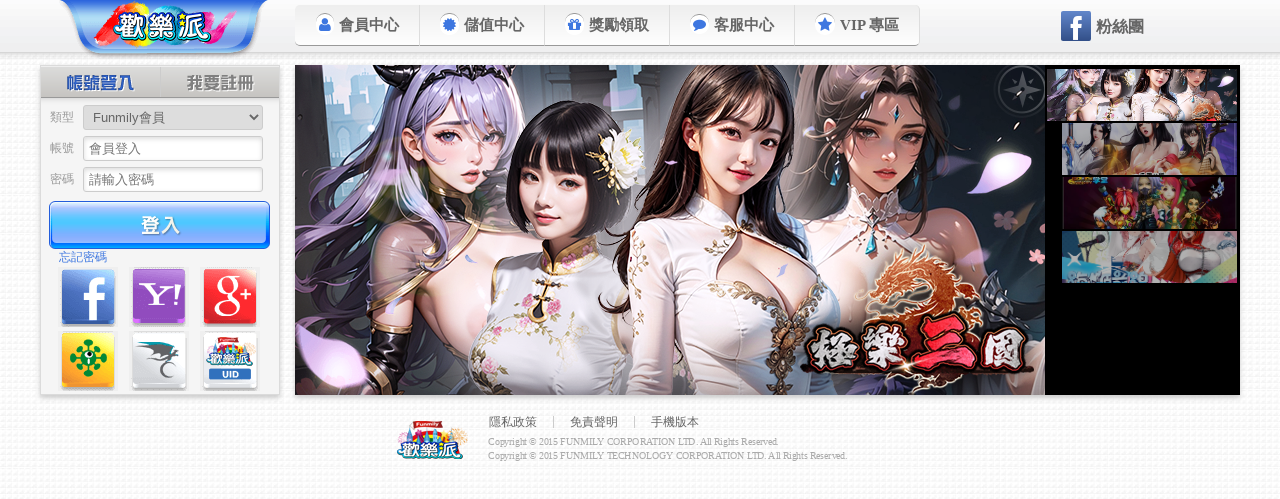

--- FILE ---
content_type: text/html; charset=utf-8
request_url: https://login.funmily.com/?&url=https%3A%2F%2Fapps.funmily.com%2Fgcld%3Faction%3DLauncher%26sid%3D103&game_code=333
body_size: 15963
content:
<!DOCTYPE html><html lang="zh-tw" class=""><head><meta charset="UTF-8"><title>《攻城掠地》S103 - 遊戲登入中</title><link rel="shortcut icon" href="https://verizonimage.funmily.com/funmily2/favicon.ico" type="image/x-icon"><meta property="fb:app_id" content="178634452275241"><meta property="og:url" content="https://login.funmily.com/?&url=https%3A%2F%2Fapps.funmily.com%2Fgcld%3Faction%3DLauncher%26sid%3D103&game_code=333"><meta property="og:type" content="game"><meta property="og:image" content="https://verizonimage.funmily.com/upload/platform/phpgrid/20150303181232356.jpg"><meta property="og:site_name" content="Funmily 歡樂派"><meta property="og:title" content="《攻城掠地》S103 - 遊戲登入中"><meta property="og:description" content="《攻城掠地》立即登入：S103。可使用其他社群帳號或創建新帳號，來進行遊戲喔！"><meta name="description" content="《攻城掠地》立即登入：S103。可使用其他社群帳號或創建新帳號，來進行遊戲喔！"><link rel="stylesheet" href="https://akmstatic.funmily.com/sea-modules/funmily/2.0.0/css/page.css?v0226044513">
<script>

	(function(i,s,o,g,r,a,m){i['GoogleAnalyticsObject']=r;i[r]=i[r]||function(){
	(i[r].q=i[r].q||[]).push(arguments)},i[r].l=1*new Date();a=s.createElement(o),
	m=s.getElementsByTagName(o)[0];a.async=1;a.src=g;m.parentNode.insertBefore(a,m)
	})(window,document,'script','//www.google-analytics.com/analytics.js','ga');

	ga('create', 'UA-60058439-12', 'auto');
					ga_data = {
					hitCallback: function() {
						if ( history.replaceState ) {
							history.replaceState( false, document.title, "/?url=https%3A%2F%2Fapps.funmily.com%2Fgcld%3Faction%3DLauncher%26sid%3D103&game_code=333" )
						}
					},
					page : "/?url=https%3A%2F%2Fapps.funmily.com%2Fgcld%3Faction%3DLauncher%26sid%3D103&game_code=333"
				}
				ga('send', 'pageview', ga_data)
			</script>
	<script> dataLayer = [{ "gameAppSign"	: "funmily" }]</script>
	<!-- Google Tag Manager -->
	<script>(function(w,d,s,l,i){w[l]=w[l]||[];w[l].push({'gtm.start':
	new Date().getTime(),event:'gtm.js'});var f=d.getElementsByTagName(s)[0],
	j=d.createElement(s),dl=l!='dataLayer'?'&l='+l:'';j.async=true;j.src=
	'https://www.googletagmanager.com/gtm.js?id='+i+dl;f.parentNode.insertBefore(j,f);
	})(window,document,'script','dataLayer','GTM-T5396HJ');</script>
	<!-- End Google Tag Manager -->
	<script> if ( document.documentMode ) { document.documentElement.className += " ie" + document.documentMode } else if ( !!window.ActiveXObject ) {  document.documentElement.className += " ie7" } </script>
</head>
<body class=" landing">
<!-- Google Tag Manager (noscript) -->
<noscript><iframe src="https://www.googletagmanager.com/ns.html?id=GTM-T5396HJ"
height="0" width="0" style="display:none;visibility:hidden"></iframe></noscript>
<!-- End Google Tag Manager (noscript) -->
<script src="https://akmstatic.funmily.com/js/jquery/1.9.1.min.js"></script>
<script src="https://akmstatic.funmily.com/js/jqueryui/custom/tabs.fade.clip.slide.1.10.4.js"></script>
<script src="https://akmstatic.funmily.com/js/jquery/plugin/slides.min.jquery.js"></script>
<script src="https://akmstatic.funmily.com/js/jquery/plugin/nivo-slider/3.2.js"></script>
<script src="https://akmstatic.funmily.com/web/member/js/lib.js?v1103102438"></script>
<!-- Funmily Common Header -->
<div class="fh-mobile-bg" id="fh-mobile-bg"></div><div class="funmily-header"><div class="fh-wrap"><a title="Funmily 歡樂派" class="fh-logo" href="//www.funmily.com"><img src="//verizonimage.funmily.com/funmily2/logo.png"></a><a title="會員中心" class="fh-my" href="//login.funmily.com"><i class="icon-user"></i></a><div class="fh-sandwich" id="fh-sandwich"><div class="fh-sandwich-wrap"><div class="fh-sandwich-top"></div><div class="fh-sandwich-mid"></div><div class="fh-sandwich-bottom"></div></div></div><div class="fh-mobile"><div class="fh-nav"><ul><li class="fh-user"><a href="//www.funmily.com/account"><i class="icon-user"></i>會員中心</a></li><li class="fh-pay"><a href="//www.funmily.com/points/runspay"><i class="icon-certificate"></i>儲值中心</a></li><li class="fh-gift"><a href="//www.funmily.com/favor"><i class="icon-gift"></i>獎勵領取</a></li><li class="fh-service"><a href="//www.funmily.com/help"><i class="icon-comment"></i>客服中心</a></li><li class="fh-vip"><a href="//www.funmily.com/vip"><i class="icon-star"></i>VIP 專區</a></li></ul></div><div class="fh-fb"><a class="fh-fb-fans" href="https://www.facebook.com/funmily.fans" target="_blank"><span class="fh-fb-icon"><i class="icon-facebook"></i></span><span class="fh-fb-title">粉絲團</span></a><iframe class="fh-fb-like" src="https://www.facebook.com/plugins/like.php?width=50&locale=zh_TW&href=https%3A%2F%2Fwww.facebook.com%2Ffunmily.fans&layout=button_count&send=false&show_faces=false" frameborder="0"></iframe></div><div class="fh-menu"><ul><li><a href="//www.funmily.com/?mobiletype=0">電腦版本</a></li><li><a href="//www.funmily.com/rules?module=private">私隱政策</a></li><li><a href="//www.funmily.com/rules?module=rights">免責聲明</a></li></ul></div></div></div></div><script>

	(function(d){
		var sandwich = d.getElementById("fh-sandwich")
		var mobile_bg = d.getElementById("fh-mobile-bg")
		var body_class = d.body.getAttribute("class")
		var sidebar_active = false

		if ( Element.prototype.addEventListener ) {
			sandwich.addEventListener("click", sidebarToggle, false)
			mobile_bg.addEventListener("click", sidebarToggle, false)
		}

		function sidebarToggle () {
			if ( sidebar_active ) {
				d.body.className = body_class
				sidebar_active = false
			} else {
				d.body.className = body_class + " fh-mobile-active"
				sidebar_active = true
			}
		}
	})(document)

</script><!-- End Funmily Common Header -->
<div id="wrap"><div id="aside">
<div class="mode enter mode-style-box" id="enter">
	<ul class="nav">
		<li class="nav-login ui-tabs-active"><a href="#enter-login">帳號登入</a></li>
		<li class="nav-register "><a href="#enter-register">創建帳號</a></li>
	</ul>
	<div class="panel login" id="enter-login" >
		<form
			action="https://login.funmily.com/widget/login/main&do=login"
			method="post"
		>
			<ul>
				<li>
					<label>類型</label>
					<select name="login_type"><option value="quick">Funmily會員</option><option value="uid">UID帳號代碼</option><option value="hk">香港雲起會員</option><option value="tw">臺灣雲起會員</option><option value="my">新馬雲起會員</option><option value="cn">大陸雲起會員</option></select>
				</li>
				<li><label>帳號</label><input
					class="text"
					type="text"
					placeholder="會員登入"
					name="username"
					id="login_username"
					required
				></li>
				<li><label>密碼</label><input
					class="text"
					type="password"
					placeholder="請輸入密碼"
					name="password"
					id="login_password"
					minlength="6"
					required
				></li>

				<li class="code">
							<label>驗證</label>
							<input
								class="text"
								type="text"
								name="code"
								id="login_checkcode"
								placeholder="驗證碼"
								maxlength="4"
								minlength="4"
								required
							><img
								alt="請輸入驗證碼"
								onclick="this.src += '&1'"
								src="https://validcode.funmily.com/widget/base/Validcode?type=login&amp;sign=59558ba2bdf167d9969a31bb60109d3c&amp;1"
								title="按我換下一張圖">
						</li>
			</ul>
			<div class="button submit">
				<i></i>
				<input class="send" type="submit" value="登入">
				<span></span>
			</div>
			<input type="hidden" name="url" value="https://apps.funmily.com/gcld?action=Launcher&sid=103">
			<input type="hidden" name="form_hash" value="be4ee17c567f3838ba4c18d085fbb421">
		</form>
		<a class="help" href="//funmily.com/account?module=passwd&do=reset_pass" target="_blank">忘記密碼</a>
	</div>
	<div class="panel register" id="enter-register" style="display: none">
		<form
			action="https://login.funmily.com/widget/login/register&do=run"
			method="post"
			onsubmit="return checkRegister()"
		>
			<ul>
				<li><label>創建帳號</label><input
					class="text"
					type="email"
					name="username"
					id="register_username"
					placeholder="請填寫您的 Email"
					required
				></li>
				<li><label>創建密碼</label><input
					class="text"
					type="password"
					name="password"
					id="register_password"
					placeholder="請輸入 6 - 30 元位英數字"
					minlength="6"
					maxlength="30"
					required
				></li>
				<li><label>確認密碼</label><input
					class="text"
					type="password"
					name="password2"
					id="register_password2"
					placeholder="請重複密碼"
					minlength="6"
					required
				></li>
			</ul>
			<div class="button submit">
				<i></i>
				<input class="send" type="submit" value="同意並註冊">
				<span></span>
			</div>
			<input type="hidden" name="game_code" value="">
			<input type="hidden" name="fail_url" value="">
			<input type="hidden" name="star_url" value="">
			<a class="help" href="//funmily.com/rules?module=license" target="_blank">請詳閱 Funmily 會員服務契約</a>
		</form>
	</div>
	<div class="via" id="enter-via">
		<div class="via-more">
			<a title="樂淘淘會員" class="lttplay" href="//www.lttplay.com/login.php?refer=game_login.php?game_id=DWS"></a>
			<a title="MSN" class="msn" href="https://www.funmily.com/service/openid/live.php?url=https%3A%2F%2Fapps.funmily.com%2Fgcld%3Faction%3DLauncher%26sid%3D103"></a>
			<a title="備用" class="other" href="#"></a>
		</div>
		<a title="Facebook" class="facebook" href="https://login.funmily.com/service/openid/facebook.php?url=https%3A%2F%2Fapps.funmily.com%2Fgcld%3Faction%3DLauncher%26sid%3D103"></a>
		<a title="Yahoo" class="yahoo" href="https://www.funmily.com/service/openid/yahoo.php?url=https%3A%2F%2Fapps.funmily.com%2Fgcld%3Faction%3DLauncher%26sid%3D103"></a>
		<a title="Google" class="google" href="https://www.funmily.com/service/openid/google.php?url=https%3A%2F%2Fapps.funmily.com%2Fgcld%3Faction%3DLauncher%26sid%3D103"></a>
		<a title="遊戲基地" class="gamebase" href="https://www.funmily.com/service/cooper/gamebase.php?url=https%3A%2F%2Fapps.funmily.com%2Fgcld%3Faction%3DLauncher%26sid%3D103"></a>
		<a title="巴哈姆特" class="gamer" href="https://www.funmily.com/service/oauth/gamer.php?game_code=&url=https%3A%2F%2Fapps.funmily.com%2Fgcld%3Faction%3DLauncher%26sid%3D103"></a>
		<a title="funmily UID" class="funmily-uid" id="enter-uid"></a>
	</div>
</div>
</div><div id="main"><div id="show"><div class="slider-wrapper"><div id="slider" class="nivoSlider"><a href="https://l.tyrantdb.com/AHNto4Ni?from=funmily_index_banner"  target="_blank"><img src="https://image.funmily.com/upload/funmily/official/202411271713237825.png" title="#htmlcaption1" width="750" height="330"></a><a href="https://apps2.funmily.com/sgzh" ><img src="https://image.funmily.com/upload/funmily/official/202403280835044270.jpg" title="#htmlcaption2" width="750" height="330"></a><a href="https://apps2.funmily.com/mc" ><img src="https://verizonimage.funmily.com/upload/platform/phpgrid/20210722164215638.jpg" title="#htmlcaption3" width="750" height="330"></a><a href="https://l.tyrantdb.com/ZHQn9Yjs?from=funmily_index_banner"  target="_blank"><img src="https://image.funmily.com/upload/funmily/official/202412251910416170.png" title="#htmlcaption4" width="750" height="330"></a></div></div><div id="htmlcaption1" class="nivo-html-caption"><div class="title"></div></div><div id="htmlcaption2" class="nivo-html-caption"><div class="title"></div></div><div id="htmlcaption3" class="nivo-html-caption"><div class="title"></div></div><div id="htmlcaption4" class="nivo-html-caption"><div class="title"><strong>海姬前線</strong></div></div><ul class="slider-aside"><li class="active"><img src="https://image.funmily.com/upload/funmily/official/202411271713237825.png" alt=""></li><li class=""><img src="https://image.funmily.com/upload/funmily/official/202403280835044270.jpg" alt=""></li><li class=""><img src="https://verizonimage.funmily.com/upload/platform/phpgrid/20210722164215638.jpg" alt=""></li><li class=""><img src="https://image.funmily.com/upload/funmily/official/202412251910416170.png" alt="海姬前線"></li></ul></div>
<div class="content"><h1>一個 funmily 帳號，免費暢完所有遊戲！</h1>
</div></div></div><div id="footer"><table class="copyright"><tr><td><img alt="funmily" class="funmily" src="https://verizonimage.funmily.com/static/funmily/base/footer/funmily.png"></td><td class="about"><ul><li><a href="https://www.funmily.com/rules?module=private" target="_blank">隱私政策</a></li><li><a href="https://www.funmily.com/rules?module=rights" target="_blank">免責聲明</a></li><li><a href="https://www.funmily.com/?mobiletype=1" target="_self">手機版本</a></li></ul><p>Copyright © 2015 FUNMILY CORPORATION LTD. All Rights Reserved.</p><p>Copyright © 2015 FUNMILY TECHNOLOGY CORPORATION LTD. All Rights Reserved.</p></td></tr></table></div>
<a name="title"></a><a id="scroll" data-scroll title="返回頂端"><i class="icon-chevron-sign-up"></i></a><div class="popout-bg" id="popout-bg"></div><div class="popout-wrap" id="popout-wrap"><div class="popout-header"><div class="popout-title" id="popout-title"></div><div class="popout-close" onclick="closePopout()">✖</div></div><div class="popout-body"><span id="popout-text"></span><iframe class="popout-iframe" id="popout-iframe" src="about:blank" frameborder="0"></iframe></div><div class="popout-ok" onclick="closePopout()">OK</div></div>
<script>

	var popout_wrap = document.getElementById("popout-wrap")
	var popout_bg = document.getElementById("popout-bg")
	var popout_text = document.getElementById("popout-text")
	var popout_title = document.getElementById("popout-title")
	var popout_iframe = document.getElementById("popout-iframe")

	function popout (option) {

		if ( option.constructor.toString().indexOf("function Object") > -1 ) {
			popout_wrap.setAttribute("class", "popout-wrap popout-type-web")
			popout_iframe.setAttribute("src", option.url)
			popout_iframe.setAttribute("height", option.height)
		} else {
			popout_wrap.setAttribute("class", "popout-wrap")
			popout_text.innerHTML = option
		}

		popout_bg.style.display		= "block"
		popout_wrap.style.display	= "block"
	}

	function closePopout () {
		popout_text.innerHTML = ""
		popout_iframe.setAttribute("src", "about:blank")
		popout_bg.style.display		= "none"
		popout_wrap.style.display	= "none"
	}

</script>
<script>

	scroll_option = {
		scroll : document.documentElement,
		duration: 1000
	}
	function runScroll () {
		scroll_path = scroll_option.scroll.scrollTop
		scroll_time = scroll_option.duration
		scrollTo(scroll_option.scroll, 0, scroll_option.duration)
	}

	var scrollme
	var scroll_path = 0
	var scroll_time = 0

	scrollme = document.getElementById("scroll")
	scrollme.addEventListener("click", runScroll, false)

	function scrollTo(element, to, duration) {

		if ( duration <= 0 ) return
		var difference = to - element.scrollTop

		setTimeout(function() {
			element.scrollTop = scroll_path - easeInOutQuint(duration, scroll_path, difference, scroll_time)
			if (element.scrollTop == to) return
			scrollTo(element, to, duration - 10)
		}, 10);
	}

	function easeInOutQuint(t, b, c, d) {
		if ((t/=d/2) < 1) return c/2*t*t*t*t*t + b;
		return c/2*((t-=2)*t*t*t*t + 2) + b;
	}

	window.onscroll = function() {
		if ( document.documentElement.scrollTop > 600 ) {
			scrollme.className = "scroll-show";
		} else {
			scrollme.className = "";
		}
	}
</script>
<link rel="stylesheet" href="https://verizoncdn.funmily.com/media/static/webfont/font-awesome/3.2.1/css/min.css?v1">
<!--[if IE 7]><link rel="stylesheet" href="https://verizoncdn.funmily.com/media/static/webfont/font-awesome/3.2.1/css/ie7.css?v1"><![endif]-->
</body>
</html>


--- FILE ---
content_type: text/css
request_url: https://akmstatic.funmily.com/sea-modules/funmily/2.0.0/css/page.css?v0226044513
body_size: 114337
content:
@charset "utf-8";
/*
 * jQuery Nivo Slider v3.2
 * http://nivo.dev7studios.com
 *
 * Copyright 2012, Dev7studios
 * Free to use and abuse under the MIT license.
 * http://www.opensource.org/licenses/mit-license.php
 */
.nivoSlider {
  position: relative;
  width: 100%;
  height: auto;
  overflow: hidden;
}
.nivoSlider img {
  position: absolute;
  top: 0;
  left: 0;
  max-width: none;
}
.nivo-main-image {
  display: block!important;
  position: relative!important;
  width: 100% !important;
}
.nivoSlider a.nivo-imageLink {
  position: absolute;
  top: 0;
  left: 0;
  width: 100%;
  height: 100%;
  border: 0;
  padding: 0;
  margin: 0;
  z-index: 6;
  display: none;
  background: #fff;
  filter: alpha(opacity=0);
  opacity: 0;
}
.nivo-slice {
  display: block;
  position: absolute;
  z-index: 5;
  height: 100%;
  top: 0;
}
.nivo-box {
  display: block;
  position: absolute;
  z-index: 5;
  overflow: hidden;
}
.nivo-box img {
  display: block;
}
.nivo-caption {
  position: absolute;
  left: 0;
  bottom: 0;
  background: #000;
  color: #fff;
  width: 100%;
  z-index: 8;
  padding: 5px 10px;
  opacity: .8;
  overflow: hidden;
  display: none;
  -moz-opacity: .8;
  filter: alpha(opacity=8);
  -webkit-box-sizing: border-box;
  -moz-box-sizing: border-box;
  box-sizing: border-box;
}
.nivo-caption p {
  padding: 5px;
  margin: 0;
}
.nivo-caption a {
  display: inline !important;
}
.nivo-html-caption {
  display: none;
}
.nivo-directionNav a {
  position: absolute;
  top: 45%;
  z-index: 9;
  cursor: pointer;
}
.nivo-prevNav {
  left: 0;
}
.nivo-nextNav {
  right: 0;
}
.nivo-controlNav {
  text-align: center;
  padding: 15px 0;
}
.nivo-controlNav a {
  cursor: pointer;
}
.nivo-controlNav a.active {
  font-weight: 700;
}
.ui-helper-hidden {
  display: none;
}
.ui-helper-hidden-accessible {
  border: 0;
  clip: rect(0 0 0 0);
  height: 1px;
  margin: -1px;
  overflow: hidden;
  padding: 0;
  position: absolute;
  width: 1px;
}
.ui-helper-reset {
  margin: 0;
  padding: 0;
  border: 0;
  outline: 0;
  line-height: 1.3;
  text-decoration: none;
  font-size: 100%;
  list-style: none;
}
.ui-helper-clearfix:before,
.ui-helper-clearfix:after {
  content: "";
  display: table;
  border-collapse: collapse;
}
.ui-helper-clearfix:after {
  clear: both;
}
.ui-helper-clearfix {
  min-height: 0;
}
.ui-helper-zfix {
  width: 100%;
  height: 100%;
  top: 0;
  left: 0;
  position: absolute;
  opacity: 0;
  filter: alpha(opacity=0);
}
.ui-front {
  z-index: 100;
}
.ui-state-disabled {
  cursor: default !important;
}
.ui-icon {
  display: block;
  text-indent: -99999px;
  overflow: hidden;
  background-repeat: no-repeat;
}
.ui-widget-overlay {
  position: fixed;
  top: 0;
  left: 0;
  width: 100%;
  height: 100%;
}
.ui-datepicker {
  width: 17em;
  padding: .2em .2em 0;
  display: none;
}
.ui-datepicker .ui-datepicker-header {
  position: relative;
  padding: 0.2em 0;
}
.ui-datepicker .ui-datepicker-prev,
.ui-datepicker .ui-datepicker-next {
  position: absolute;
  top: 2px;
  width: 1.8em;
  height: 1.8em;
}
.ui-datepicker .ui-datepicker-prev-hover,
.ui-datepicker .ui-datepicker-next-hover {
  top: 1px;
}
.ui-datepicker .ui-datepicker-prev {
  left: 2px;
}
.ui-datepicker .ui-datepicker-next {
  right: 2px;
}
.ui-datepicker .ui-datepicker-prev-hover {
  left: 1px;
}
.ui-datepicker .ui-datepicker-next-hover {
  right: 1px;
}
.ui-datepicker .ui-datepicker-prev span,
.ui-datepicker .ui-datepicker-next span {
  display: block;
  position: absolute;
  left: 50%;
  margin-left: -8px;
  top: 50%;
  margin-top: -8px;
}
.ui-datepicker .ui-datepicker-title {
  margin: 0 2.3em;
  line-height: 1.8em;
  text-align: center;
}
.ui-datepicker .ui-datepicker-title select {
  font-size: 1em;
  margin: 1px 0;
}
.ui-datepicker select.ui-datepicker-month,
.ui-datepicker select.ui-datepicker-year {
  width: 49%;
}
.ui-datepicker table {
  width: 100%;
  font-size: .9em;
  border-collapse: collapse;
  margin: 0 0 0.4em;
}
.ui-datepicker th {
  padding: .7em .3em;
  text-align: center;
  font-weight: bold;
  border: 0;
}
.ui-datepicker td {
  border: 0;
  padding: 1px;
}
.ui-datepicker td span,
.ui-datepicker td a {
  display: block;
  padding: .2em;
  text-align: right;
  text-decoration: none;
}
.ui-datepicker .ui-datepicker-buttonpane {
  background-image: none;
  margin: .7em 0 0 0;
  padding: 0 .2em;
  border-left: 0;
  border-right: 0;
  border-bottom: 0;
}
.ui-datepicker .ui-datepicker-buttonpane button {
  float: right;
  margin: .5em .2em .4em;
  cursor: pointer;
  padding: .2em .6em .3em .6em;
  width: auto;
  overflow: visible;
}
.ui-datepicker .ui-datepicker-buttonpane button.ui-datepicker-current {
  float: left;
}
.ui-datepicker.ui-datepicker-multi {
  width: auto;
}
.ui-datepicker-multi .ui-datepicker-group {
  float: left;
}
.ui-datepicker-multi .ui-datepicker-group table {
  width: 95%;
  margin: 0 auto 0.4em;
}
.ui-datepicker-multi-2 .ui-datepicker-group {
  width: 50%;
}
.ui-datepicker-multi-3 .ui-datepicker-group {
  width: 33.3%;
}
.ui-datepicker-multi-4 .ui-datepicker-group {
  width: 25%;
}
.ui-datepicker-multi .ui-datepicker-group-last .ui-datepicker-header,
.ui-datepicker-multi .ui-datepicker-group-middle .ui-datepicker-header {
  border-left-width: 0;
}
.ui-datepicker-multi .ui-datepicker-buttonpane {
  clear: left;
}
.ui-datepicker-row-break {
  clear: both;
  width: 100%;
  font-size: 0;
}
.ui-datepicker-rtl {
  direction: rtl;
}
.ui-datepicker-rtl .ui-datepicker-prev {
  right: 2px;
  left: auto;
}
.ui-datepicker-rtl .ui-datepicker-next {
  left: 2px;
  right: auto;
}
.ui-datepicker-rtl .ui-datepicker-prev:hover {
  right: 1px;
  left: auto;
}
.ui-datepicker-rtl .ui-datepicker-next:hover {
  left: 1px;
  right: auto;
}
.ui-datepicker-rtl .ui-datepicker-buttonpane {
  clear: right;
}
.ui-datepicker-rtl .ui-datepicker-buttonpane button {
  float: left;
}
.ui-datepicker-rtl .ui-datepicker-buttonpane button.ui-datepicker-current,
.ui-datepicker-rtl .ui-datepicker-group {
  float: right;
}
.ui-datepicker-rtl .ui-datepicker-group-last .ui-datepicker-header,
.ui-datepicker-rtl .ui-datepicker-group-middle .ui-datepicker-header {
  border-right-width: 0;
  border-left-width: 1px;
}
.datepick .ui-widget {
  font-family: Verdana, Arial, sans-serif;
  font-size: 1.1em;
}
.datepick .ui-widget .ui-widget {
  font-size: 1em;
}
.datepick .ui-widget input,
.datepick .ui-widget select,
.datepick .ui-widget textarea,
.datepick .ui-widget button {
  font-family: Verdana, Arial, sans-serif;
  font-size: 1em;
}
.datepick .ui-widget-content {
  border: 1px solid #aaa;
  background: #ffffff url("//static.funmily.com/js/jqueryui/1.10.4/theme/images/ui-bg_flat_75_ffffff_40x100.png") 50% 50% repeat-x;
  color: #222222;
}
.datepick .ui-widget-content a {
  color: #222222;
}
.datepick .ui-widget-header {
  border: 1px solid #aaa;
  background: #cccccc url("//static.funmily.com/js/jqueryui/1.10.4/theme/images/ui-bg_highlight-soft_75_cccccc_1x100.png") 50% 50% repeat-x;
  color: #222;
  font-weight: bold;
}
.datepick .ui-widget-header a {
  color: #222222;
}
.datepick .ui-state-default,
.datepick .ui-widget-content .ui-state-default,
.datepick .ui-widget-header .ui-state-default {
  border: 1px solid #d3d3d3;
  background: #e6e6e6 url("//static.funmily.com/js/jqueryui/1.10.4/theme/images/ui-bg_glass_75_e6e6e6_1x400.png") 50% 50% repeat-x;
  font-weight: normal;
  color: #555555;
}
.datepick .ui-state-default a,
.datepick .ui-state-default a:link,
.datepick .ui-state-default a:visited {
  color: #555;
  text-decoration: none;
}
.datepick .ui-state-hover,
.datepick .ui-widget-content .ui-state-hover,
.datepick .ui-widget-header .ui-state-hover,
.datepick .ui-state-focus,
.datepick .ui-widget-content .ui-state-focus,
.datepick .ui-widget-header .ui-state-focus {
  border: 1px solid #999;
  background: #dadada url("//static.funmily.com/js/jqueryui/1.10.4/theme/images/ui-bg_glass_75_dadada_1x400.png") 50% 50% repeat-x;
  font-weight: normal;
  color: #212121;
}
.datepick .ui-state-hover a,
.datepick .ui-state-hover a:hover,
.datepick .ui-state-hover a:link,
.datepick .ui-state-hover a:visited,
.datepick .ui-state-focus a,
.datepick .ui-state-focus a:hover,
.datepick .ui-state-focus a:link,
.datepick .ui-state-focus a:visited {
  color: #212121;
  text-decoration: none;
}
.datepick .ui-state-active,
.datepick .ui-widget-content .ui-state-active,
.datepick .ui-widget-header .ui-state-active {
  border: 1px solid #aaa;
  background: #ffffff url("//static.funmily.com/js/jqueryui/1.10.4/theme/images/ui-bg_glass_65_ffffff_1x400.png") 50% 50% repeat-x;
  font-weight: normal;
  color: #212121;
}
.datepick .ui-state-active a,
.datepick .ui-state-active a:link,
.datepick .ui-state-active a:visited {
  color: #212121;
  text-decoration: none;
}
.datepick .ui-state-highlight,
.datepick .ui-widget-content .ui-state-highlight,
.datepick .ui-widget-header .ui-state-highlight {
  border: 1px solid #fcefa1;
  background: #fbf9ee url("//static.funmily.com/js/jqueryui/1.10.4/theme/images/ui-bg_glass_55_fbf9ee_1x400.png") 50% 50% repeat-x;
  color: #363636;
}
.datepick .ui-state-highlight a,
.datepick .ui-widget-content .ui-state-highlight a,
.datepick .ui-widget-header .ui-state-highlight a {
  color: #363636;
}
.datepick .ui-state-error,
.datepick .ui-widget-content .ui-state-error,
.datepick .ui-widget-header .ui-state-error {
  border: 1px solid #cd0a0a;
  background: #fef1ec url("//static.funmily.com/js/jqueryui/1.10.4/theme/images/ui-bg_glass_95_fef1ec_1x400.png") 50% 50% repeat-x;
  color: #cd0a0a;
}
.datepick .ui-state-error a,
.datepick .ui-widget-content .ui-state-error a,
.datepick .ui-widget-header .ui-state-error a {
  color: #cd0a0a;
}
.datepick .ui-state-error-text,
.datepick .ui-widget-content .ui-state-error-text,
.datepick .ui-widget-header .ui-state-error-text {
  color: #cd0a0a;
}
.datepick .ui-priority-primary,
.datepick .ui-widget-content .ui-priority-primary,
.datepick .ui-widget-header .ui-priority-primary {
  font-weight: bold;
}
.datepick .ui-priority-secondary,
.datepick .ui-widget-content .ui-priority-secondary,
.datepick .ui-widget-header .ui-priority-secondary {
  opacity: .7;
  filter: alpha(opacity=70);
  font-weight: normal;
}
.datepick .ui-state-disabled,
.datepick .ui-widget-content .ui-state-disabled,
.datepick .ui-widget-header .ui-state-disabled {
  opacity: .35;
  filter: alpha(opacity=35);
  background-image: none;
}
.datepick .ui-state-disabled .ui-icon {
  filter: alpha(opacity=35);
}
.datepick .ui-icon {
  width: 16px;
  height: 16px;
}
.datepick .ui-icon,
.datepick .ui-widget-content .ui-icon {
  background-image: url("//static.funmily.com/js/jqueryui/1.10.4/theme/images/ui-icons_222222_256x240.png");
}
.datepick .ui-widget-header .ui-icon {
  background-image: url("//static.funmily.com/js/jqueryui/1.10.4/theme/images/ui-icons_222222_256x240.png");
}
.datepick .ui-state-default .ui-icon {
  background-image: url("//static.funmily.com/js/jqueryui/1.10.4/theme/images/ui-icons_888888_256x240.png");
}
.datepick .ui-state-hover .ui-icon,
.datepick .ui-state-focus .ui-icon {
  background-image: url("//static.funmily.com/js/jqueryui/1.10.4/theme/images/ui-icons_454545_256x240.png");
}
.datepick .ui-state-active .ui-icon {
  background-image: url("//static.funmily.com/js/jqueryui/1.10.4/theme/images/ui-icons_454545_256x240.png");
}
.datepick .ui-state-highlight .ui-icon {
  background-image: url("//static.funmily.com/js/jqueryui/1.10.4/theme/images/ui-icons_2e83ff_256x240.png");
}
.datepick .ui-state-error .ui-icon,
.datepick .ui-state-error-text .ui-icon {
  background-image: url("//static.funmily.com/js/jqueryui/1.10.4/theme/images/ui-icons_cd0a0a_256x240.png");
}
.datepick .ui-icon-blank {
  background-position: 16px 16px;
}
.datepick .ui-icon-carat-1-n {
  background-position: 0 0;
}
.datepick .ui-icon-carat-1-ne {
  background-position: -16px 0;
}
.datepick .ui-icon-carat-1-e {
  background-position: -32px 0;
}
.datepick .ui-icon-carat-1-se {
  background-position: -48px 0;
}
.datepick .ui-icon-carat-1-s {
  background-position: -64px 0;
}
.datepick .ui-icon-carat-1-sw {
  background-position: -80px 0;
}
.datepick .ui-icon-carat-1-w {
  background-position: -96px 0;
}
.datepick .ui-icon-carat-1-nw {
  background-position: -112px 0;
}
.datepick .ui-icon-carat-2-n-s {
  background-position: -128px 0;
}
.datepick .ui-icon-carat-2-e-w {
  background-position: -144px 0;
}
.datepick .ui-icon-triangle-1-n {
  background-position: 0 -16px;
}
.datepick .ui-icon-triangle-1-ne {
  background-position: -16px -16px;
}
.datepick .ui-icon-triangle-1-e {
  background-position: -32px -16px;
}
.datepick .ui-icon-triangle-1-se {
  background-position: -48px -16px;
}
.datepick .ui-icon-triangle-1-s {
  background-position: -64px -16px;
}
.datepick .ui-icon-triangle-1-sw {
  background-position: -80px -16px;
}
.datepick .ui-icon-triangle-1-w {
  background-position: -96px -16px;
}
.datepick .ui-icon-triangle-1-nw {
  background-position: -112px -16px;
}
.datepick .ui-icon-triangle-2-n-s {
  background-position: -128px -16px;
}
.datepick .ui-icon-triangle-2-e-w {
  background-position: -144px -16px;
}
.datepick .ui-icon-arrow-1-n {
  background-position: 0 -32px;
}
.datepick .ui-icon-arrow-1-ne {
  background-position: -16px -32px;
}
.datepick .ui-icon-arrow-1-e {
  background-position: -32px -32px;
}
.datepick .ui-icon-arrow-1-se {
  background-position: -48px -32px;
}
.datepick .ui-icon-arrow-1-s {
  background-position: -64px -32px;
}
.datepick .ui-icon-arrow-1-sw {
  background-position: -80px -32px;
}
.datepick .ui-icon-arrow-1-w {
  background-position: -96px -32px;
}
.datepick .ui-icon-arrow-1-nw {
  background-position: -112px -32px;
}
.datepick .ui-icon-arrow-2-n-s {
  background-position: -128px -32px;
}
.datepick .ui-icon-arrow-2-ne-sw {
  background-position: -144px -32px;
}
.datepick .ui-icon-arrow-2-e-w {
  background-position: -160px -32px;
}
.datepick .ui-icon-arrow-2-se-nw {
  background-position: -176px -32px;
}
.datepick .ui-icon-arrowstop-1-n {
  background-position: -192px -32px;
}
.datepick .ui-icon-arrowstop-1-e {
  background-position: -208px -32px;
}
.datepick .ui-icon-arrowstop-1-s {
  background-position: -224px -32px;
}
.datepick .ui-icon-arrowstop-1-w {
  background-position: -240px -32px;
}
.datepick .ui-icon-arrowthick-1-n {
  background-position: 0 -48px;
}
.datepick .ui-icon-arrowthick-1-ne {
  background-position: -16px -48px;
}
.datepick .ui-icon-arrowthick-1-e {
  background-position: -32px -48px;
}
.datepick .ui-icon-arrowthick-1-se {
  background-position: -48px -48px;
}
.datepick .ui-icon-arrowthick-1-s {
  background-position: -64px -48px;
}
.datepick .ui-icon-arrowthick-1-sw {
  background-position: -80px -48px;
}
.datepick .ui-icon-arrowthick-1-w {
  background-position: -96px -48px;
}
.datepick .ui-icon-arrowthick-1-nw {
  background-position: -112px -48px;
}
.datepick .ui-icon-arrowthick-2-n-s {
  background-position: -128px -48px;
}
.datepick .ui-icon-arrowthick-2-ne-sw {
  background-position: -144px -48px;
}
.datepick .ui-icon-arrowthick-2-e-w {
  background-position: -160px -48px;
}
.datepick .ui-icon-arrowthick-2-se-nw {
  background-position: -176px -48px;
}
.datepick .ui-icon-arrowthickstop-1-n {
  background-position: -192px -48px;
}
.datepick .ui-icon-arrowthickstop-1-e {
  background-position: -208px -48px;
}
.datepick .ui-icon-arrowthickstop-1-s {
  background-position: -224px -48px;
}
.datepick .ui-icon-arrowthickstop-1-w {
  background-position: -240px -48px;
}
.datepick .ui-icon-arrowreturnthick-1-w {
  background-position: 0 -64px;
}
.datepick .ui-icon-arrowreturnthick-1-n {
  background-position: -16px -64px;
}
.datepick .ui-icon-arrowreturnthick-1-e {
  background-position: -32px -64px;
}
.datepick .ui-icon-arrowreturnthick-1-s {
  background-position: -48px -64px;
}
.datepick .ui-icon-arrowreturn-1-w {
  background-position: -64px -64px;
}
.datepick .ui-icon-arrowreturn-1-n {
  background-position: -80px -64px;
}
.datepick .ui-icon-arrowreturn-1-e {
  background-position: -96px -64px;
}
.datepick .ui-icon-arrowreturn-1-s {
  background-position: -112px -64px;
}
.datepick .ui-icon-arrowrefresh-1-w {
  background-position: -128px -64px;
}
.datepick .ui-icon-arrowrefresh-1-n {
  background-position: -144px -64px;
}
.datepick .ui-icon-arrowrefresh-1-e {
  background-position: -160px -64px;
}
.datepick .ui-icon-arrowrefresh-1-s {
  background-position: -176px -64px;
}
.datepick .ui-icon-arrow-4 {
  background-position: 0 -80px;
}
.datepick .ui-icon-arrow-4-diag {
  background-position: -16px -80px;
}
.datepick .ui-icon-extlink {
  background-position: -32px -80px;
}
.datepick .ui-icon-newwin {
  background-position: -48px -80px;
}
.datepick .ui-icon-refresh {
  background-position: -64px -80px;
}
.datepick .ui-icon-shuffle {
  background-position: -80px -80px;
}
.datepick .ui-icon-transfer-e-w {
  background-position: -96px -80px;
}
.datepick .ui-icon-transferthick-e-w {
  background-position: -112px -80px;
}
.datepick .ui-icon-folder-collapsed {
  background-position: 0 -96px;
}
.datepick .ui-icon-folder-open {
  background-position: -16px -96px;
}
.datepick .ui-icon-document {
  background-position: -32px -96px;
}
.datepick .ui-icon-document-b {
  background-position: -48px -96px;
}
.datepick .ui-icon-note {
  background-position: -64px -96px;
}
.datepick .ui-icon-mail-closed {
  background-position: -80px -96px;
}
.datepick .ui-icon-mail-open {
  background-position: -96px -96px;
}
.datepick .ui-icon-suitcase {
  background-position: -112px -96px;
}
.datepick .ui-icon-comment {
  background-position: -128px -96px;
}
.datepick .ui-icon-person {
  background-position: -144px -96px;
}
.datepick .ui-icon-print {
  background-position: -160px -96px;
}
.datepick .ui-icon-trash {
  background-position: -176px -96px;
}
.datepick .ui-icon-locked {
  background-position: -192px -96px;
}
.datepick .ui-icon-unlocked {
  background-position: -208px -96px;
}
.datepick .ui-icon-bookmark {
  background-position: -224px -96px;
}
.datepick .ui-icon-tag {
  background-position: -240px -96px;
}
.datepick .ui-icon-home {
  background-position: 0 -112px;
}
.datepick .ui-icon-flag {
  background-position: -16px -112px;
}
.datepick .ui-icon-calendar {
  background-position: -32px -112px;
}
.datepick .ui-icon-cart {
  background-position: -48px -112px;
}
.datepick .ui-icon-pencil {
  background-position: -64px -112px;
}
.datepick .ui-icon-clock {
  background-position: -80px -112px;
}
.datepick .ui-icon-disk {
  background-position: -96px -112px;
}
.datepick .ui-icon-calculator {
  background-position: -112px -112px;
}
.datepick .ui-icon-zoomin {
  background-position: -128px -112px;
}
.datepick .ui-icon-zoomout {
  background-position: -144px -112px;
}
.datepick .ui-icon-search {
  background-position: -160px -112px;
}
.datepick .ui-icon-wrench {
  background-position: -176px -112px;
}
.datepick .ui-icon-gear {
  background-position: -192px -112px;
}
.datepick .ui-icon-heart {
  background-position: -208px -112px;
}
.datepick .ui-icon-star {
  background-position: -224px -112px;
}
.datepick .ui-icon-link {
  background-position: -240px -112px;
}
.datepick .ui-icon-cancel {
  background-position: 0 -128px;
}
.datepick .ui-icon-plus {
  background-position: -16px -128px;
}
.datepick .ui-icon-plusthick {
  background-position: -32px -128px;
}
.datepick .ui-icon-minus {
  background-position: -48px -128px;
}
.datepick .ui-icon-minusthick {
  background-position: -64px -128px;
}
.datepick .ui-icon-close {
  background-position: -80px -128px;
}
.datepick .ui-icon-closethick {
  background-position: -96px -128px;
}
.datepick .ui-icon-key {
  background-position: -112px -128px;
}
.datepick .ui-icon-lightbulb {
  background-position: -128px -128px;
}
.datepick .ui-icon-scissors {
  background-position: -144px -128px;
}
.datepick .ui-icon-clipboard {
  background-position: -160px -128px;
}
.datepick .ui-icon-copy {
  background-position: -176px -128px;
}
.datepick .ui-icon-contact {
  background-position: -192px -128px;
}
.datepick .ui-icon-image {
  background-position: -208px -128px;
}
.datepick .ui-icon-video {
  background-position: -224px -128px;
}
.datepick .ui-icon-script {
  background-position: -240px -128px;
}
.datepick .ui-icon-alert {
  background-position: 0 -144px;
}
.datepick .ui-icon-info {
  background-position: -16px -144px;
}
.datepick .ui-icon-notice {
  background-position: -32px -144px;
}
.datepick .ui-icon-help {
  background-position: -48px -144px;
}
.datepick .ui-icon-check {
  background-position: -64px -144px;
}
.datepick .ui-icon-bullet {
  background-position: -80px -144px;
}
.datepick .ui-icon-radio-on {
  background-position: -96px -144px;
}
.datepick .ui-icon-radio-off {
  background-position: -112px -144px;
}
.datepick .ui-icon-pin-w {
  background-position: -128px -144px;
}
.datepick .ui-icon-pin-s {
  background-position: -144px -144px;
}
.datepick .ui-icon-play {
  background-position: 0 -160px;
}
.datepick .ui-icon-pause {
  background-position: -16px -160px;
}
.datepick .ui-icon-seek-next {
  background-position: -32px -160px;
}
.datepick .ui-icon-seek-prev {
  background-position: -48px -160px;
}
.datepick .ui-icon-seek-end {
  background-position: -64px -160px;
}
.datepick .ui-icon-seek-start {
  background-position: -80px -160px;
}
.datepick .ui-icon-seek-first {
  background-position: -80px -160px;
}
.datepick .ui-icon-stop {
  background-position: -96px -160px;
}
.datepick .ui-icon-eject {
  background-position: -112px -160px;
}
.datepick .ui-icon-volume-off {
  background-position: -128px -160px;
}
.datepick .ui-icon-volume-on {
  background-position: -144px -160px;
}
.datepick .ui-icon-power {
  background-position: 0 -176px;
}
.datepick .ui-icon-signal-diag {
  background-position: -16px -176px;
}
.datepick .ui-icon-signal {
  background-position: -32px -176px;
}
.datepick .ui-icon-battery-0 {
  background-position: -48px -176px;
}
.datepick .ui-icon-battery-1 {
  background-position: -64px -176px;
}
.datepick .ui-icon-battery-2 {
  background-position: -80px -176px;
}
.datepick .ui-icon-battery-3 {
  background-position: -96px -176px;
}
.datepick .ui-icon-circle-plus {
  background-position: 0 -192px;
}
.datepick .ui-icon-circle-minus {
  background-position: -16px -192px;
}
.datepick .ui-icon-circle-close {
  background-position: -32px -192px;
}
.datepick .ui-icon-circle-triangle-e {
  background-position: -48px -192px;
}
.datepick .ui-icon-circle-triangle-s {
  background-position: -64px -192px;
}
.datepick .ui-icon-circle-triangle-w {
  background-position: -80px -192px;
}
.datepick .ui-icon-circle-triangle-n {
  background-position: -96px -192px;
}
.datepick .ui-icon-circle-arrow-e {
  background-position: -112px -192px;
}
.datepick .ui-icon-circle-arrow-s {
  background-position: -128px -192px;
}
.datepick .ui-icon-circle-arrow-w {
  background-position: -144px -192px;
}
.datepick .ui-icon-circle-arrow-n {
  background-position: -160px -192px;
}
.datepick .ui-icon-circle-zoomin {
  background-position: -176px -192px;
}
.datepick .ui-icon-circle-zoomout {
  background-position: -192px -192px;
}
.datepick .ui-icon-circle-check {
  background-position: -208px -192px;
}
.datepick .ui-icon-circlesmall-plus {
  background-position: 0 -208px;
}
.datepick .ui-icon-circlesmall-minus {
  background-position: -16px -208px;
}
.datepick .ui-icon-circlesmall-close {
  background-position: -32px -208px;
}
.datepick .ui-icon-squaresmall-plus {
  background-position: -48px -208px;
}
.datepick .ui-icon-squaresmall-minus {
  background-position: -64px -208px;
}
.datepick .ui-icon-squaresmall-close {
  background-position: -80px -208px;
}
.datepick .ui-icon-grip-dotted-vertical {
  background-position: 0 -224px;
}
.datepick .ui-icon-grip-dotted-horizontal {
  background-position: -16px -224px;
}
.datepick .ui-icon-grip-solid-vertical {
  background-position: -32px -224px;
}
.datepick .ui-icon-grip-solid-horizontal {
  background-position: -48px -224px;
}
.datepick .ui-icon-gripsmall-diagonal-se {
  background-position: -64px -224px;
}
.datepick .ui-icon-grip-diagonal-se {
  background-position: -80px -224px;
}
.datepick .ui-corner-all,
.datepick .ui-corner-top,
.datepick .ui-corner-left,
.datepick .ui-corner-tl {
  border-top-left-radius: 4px;
}
.datepick .ui-corner-all,
.datepick .ui-corner-top,
.datepick .ui-corner-right,
.datepick .ui-corner-tr {
  border-top-right-radius: 4px;
}
.datepick .ui-corner-all,
.datepick .ui-corner-bottom,
.datepick .ui-corner-left,
.datepick .ui-corner-bl {
  border-bottom-left-radius: 4px;
}
.datepick .ui-corner-all,
.datepick .ui-corner-bottom,
.datepick .ui-corner-right,
.datepick .ui-corner-br {
  border-bottom-right-radius: 4px;
}
.datepick .ui-widget-overlay {
  background: #aaaaaa url("//static.funmily.com/js/jqueryui/1.10.4/theme/images/ui-bg_flat_0_aaaaaa_40x100.png") 50% 50% repeat-x;
  opacity: .3;
  filter: alpha(opacity=30);
}
.datepick .ui-widget-shadow {
  margin: -8px 0 0 -8px;
  padding: 8px;
  background: #aaaaaa url("//static.funmily.com/js/jqueryui/1.10.4/theme/images/ui-bg_flat_0_aaaaaa_40x100.png") 50% 50% repeat-x;
  opacity: .3;
  filter: alpha(opacity=30);
  border-radius: 8px;
}
html,
body,
div,
span,
applet,
object,
iframe,
h1,
h2,
h3,
h4,
h5,
h6,
p,
blockquote,
pre,
a,
abbr,
acronym,
address,
big,
cite,
code,
del,
dfn,
em,
img,
ins,
kbd,
q,
s,
samp,
small,
strike,
strong,
sub,
sup,
tt,
var,
b,
u,
i,
center,
dl,
dt,
dd,
ol,
ul,
li,
fieldset,
form,
label,
legend,
table,
caption,
tbody,
tfoot,
thead,
tr,
th,
td,
article,
aside,
canvas,
details,
embed,
figure,
figcaption,
footer,
header,
hgroup,
menu,
nav,
output,
ruby,
section,
summary,
time,
mark,
audio,
video {
  margin: 0;
  padding: 0;
  border: 0;
  font-size: 100%;
  font: inherit;
  vertical-align: baseline;
}
article,
aside,
details,
figcaption,
figure,
footer,
header,
hgroup,
menu,
nav,
section {
  display: block;
}
body {
  line-height: 1;
  font-family: Verdana, Geneva, sans-serif, "新細明體-ExtB", "細明體-ExtB";
}
ol,
ul {
  list-style: none;
}
blockquote,
q {
  quotes: none;
}
blockquote:before,
blockquote:after,
q:before,
q:after {
  content: '';
  content: none;
}
table {
  border-collapse: collapse;
  border-spacing: 0;
}
body {
  font-family: "微軟正黑體";
  background-image: url("//verizonimage.funmily.com/funmily2/bg.jpg");
  font-size: 12px;
  color: #333;
  overflow-x: hidden;
}
@media screen and (max-width: 1250px) {
  body {
    overflow-x: auto;
  }
}
body a {
  text-decoration: none;
  color: #666;
  cursor: pointer;
}
body a:hover {
  color: #0099ff;
}
.ie7 {
  overflow-x: hidden;
}
.ie7 i,
.ie7 em {
  font-style: normal;
}
#wrap {
  width: 1200px;
  padding-top: 65px;
  padding-bottom: 105px;
  margin: 0 auto;
}
@media screen and (max-width: 1250px) {
  #wrap {
    width: 1000px;
  }
}
@media only screen and (max-width: 1024px) {
  #wrap {
    padding-top: 50px;
    padding-bottom: 15px;
  }
}
#wrap:after {
  content: "";
  clear: both;
  display: block;
}
html.funmily-box #wrap {
  padding-bottom: 20px;
}
#main {
  width: 945px;
  margin-left: 5px;
  float: left;
}
@media screen and (max-width: 1250px) {
  #main {
    width: 750px;
    margin-left: 0;
  }
}
.content {
  width: 100%;
  float: right;
}
body.landing {
  overflow-x: hidden;
}
body.landing #wrap {
  padding-bottom: 0;
}
@media screen and (max-width: 800px) {
  body.landing h1 {
    display: none;
  }
  body.landing #show {
    display: none;
  }
  body.landing #wrap {
    width: 100%;
  }
  body.landing #aside {
    float: none;
    margin: 0 auto;
    margin-top: 10px;
    padding-bottom: 10px;
  }
  body.landing #footer .copyright {
    left: 10px;
  }
}
body.landing #main {
  position: relative;
}
body.landing #main h1 {
  position: absolute;
  z-index: -1;
  top: 5px;
  right: 5px;
  width: 170px;
  font-size: 12px;
}
body.landing #footer {
  position: relative;
  display: block;
  background: none;
  border-top: 0;
  padding-top: 5px;
  bottom: 0;
}
html.funmily-box body:before {
  content: "";
  position: fixed;
  z-index: 10;
  top: 0;
  left: 0;
  width: 100%;
  height: 5px;
  background: #cccccc;
  background: -webkit-gradient(linear, left top, left bottom, color-stop(0%, #cccccc), color-stop(100%, rgba(0, 0, 0, 0)));
  background: -webkit-linear-gradient(top, #cccccc 0%, rgba(0, 0, 0, 0) 100%);
  background: -moz-linear-gradient(top, #cccccc 0%, rgba(0, 0, 0, 0) 100%);
  background: -ms-linear-gradient(top, #cccccc 0%, rgba(0, 0, 0, 0) 100%);
  background: -o-linear-gradient(top, #cccccc 0%, rgba(0, 0, 0, 0) 100%);
  background: linear-gradient(to bottom, #cccccc 0%, rgba(0, 0, 0, 0) 100%);
  -pie-background: linear-gradient(#cccccc, rgba(0, 0, 0, 0));
}
html.funmily-box body.landing:before {
  display: none;
}
html.funmily-box #wrap {
  padding-top: 20px;
}
.game-icon img,
img.game-icon {
  border: solid #ccc 1px;
  margin: 2px;
}
a.button,
input.button,
a.confirm,
input.confirm {
  margin: 0 5px;
  line-height: 12px;
  cursor: pointer;
}
input {
  font-family: "微軟正黑體";
}
a.button,
input.button {
  background: #ffffff;
  background: -webkit-gradient(linear, left top, left bottom, color-stop(0%, #ffffff), color-stop(100%, #cccccc));
  background: -webkit-linear-gradient(top, #ffffff 0%, #cccccc 100%);
  background: -moz-linear-gradient(top, #ffffff 0%, #cccccc 100%);
  background: -ms-linear-gradient(top, #ffffff 0%, #cccccc 100%);
  background: -o-linear-gradient(top, #ffffff 0%, #cccccc 100%);
  background: linear-gradient(to bottom, #ffffff 0%, #cccccc 100%);
  -pie-background: linear-gradient(#ffffff, #cccccc);
  white-space: nowrap;
  line-height: 15px;
  border-radius: 3px;
  padding: 5px 12px;
  border: #ccc solid 1px;
  color: #666;
}
a.button:hover,
input.button:hover {
  color: #333;
  background: #dddddd;
  background: -webkit-gradient(linear, left top, left bottom, color-stop(0%, #dddddd), color-stop(100%, #eeeeee));
  background: -webkit-linear-gradient(top, #dddddd 0%, #eeeeee 100%);
  background: -moz-linear-gradient(top, #dddddd 0%, #eeeeee 100%);
  background: -ms-linear-gradient(top, #dddddd 0%, #eeeeee 100%);
  background: -o-linear-gradient(top, #dddddd 0%, #eeeeee 100%);
  background: linear-gradient(to bottom, #dddddd 0%, #eeeeee 100%);
  -pie-background: linear-gradient(#dddddd, #eeeeee);
}
a.button.lighting,
input.button.lighting {
  color: #fff;
  border-color: #3e77e0;
  background: #0199ff;
  background: -webkit-gradient(linear, left top, left bottom, color-stop(0%, #0199ff), color-stop(100%, #3d77e0));
  background: -webkit-linear-gradient(top, #0199ff 0%, #3d77e0 100%);
  background: -moz-linear-gradient(top, #0199ff 0%, #3d77e0 100%);
  background: -ms-linear-gradient(top, #0199ff 0%, #3d77e0 100%);
  background: -o-linear-gradient(top, #0199ff 0%, #3d77e0 100%);
  background: linear-gradient(to bottom, #0199ff 0%, #3d77e0 100%);
  -pie-background: linear-gradient(#0199ff, #3d77e0);
}
a.button.lighting:hover,
input.button.lighting:hover {
  background: #3d77e0;
  background: -webkit-gradient(linear, left top, left bottom, color-stop(0%, #3d77e0), color-stop(100%, #0199ff));
  background: -webkit-linear-gradient(top, #3d77e0 0%, #0199ff 100%);
  background: -moz-linear-gradient(top, #3d77e0 0%, #0199ff 100%);
  background: -ms-linear-gradient(top, #3d77e0 0%, #0199ff 100%);
  background: -o-linear-gradient(top, #3d77e0 0%, #0199ff 100%);
  background: linear-gradient(to bottom, #3d77e0 0%, #0199ff 100%);
  -pie-background: linear-gradient(#3d77e0, #0199ff);
}
a.confirm,
input.confirm {
  background: #ffffff;
  background: -webkit-gradient(linear, left top, left bottom, color-stop(0%, #ffffff), color-stop(100%, #cccccc));
  background: -webkit-linear-gradient(top, #ffffff 0%, #cccccc 100%);
  background: -moz-linear-gradient(top, #ffffff 0%, #cccccc 100%);
  background: -ms-linear-gradient(top, #ffffff 0%, #cccccc 100%);
  background: -o-linear-gradient(top, #ffffff 0%, #cccccc 100%);
  background: linear-gradient(to bottom, #ffffff 0%, #cccccc 100%);
  -pie-background: linear-gradient(#ffffff, #cccccc);
  line-height: 15px;
  border-radius: 3px;
  padding: 5px 10px;
  border: #CCC solid 1px;
  color: #666;
  background: #fff2b2;
  background: -webkit-gradient(linear, left top, left bottom, color-stop(0%, #fff2b2), color-stop(100%, #f6c33c));
  background: -webkit-linear-gradient(top, #fff2b2 0%, #f6c33c 100%);
  background: -moz-linear-gradient(top, #fff2b2 0%, #f6c33c 100%);
  background: -ms-linear-gradient(top, #fff2b2 0%, #f6c33c 100%);
  background: -o-linear-gradient(top, #fff2b2 0%, #f6c33c 100%);
  background: linear-gradient(to bottom, #fff2b2 0%, #f6c33c 100%);
  -pie-background: linear-gradient(#fff2b2, #f6c33c);
}
a.confirm *,
input.confirm * {
  background: none;
}
a.confirm:hover,
input.confirm:hover {
  background: #f6c33c;
  background: -webkit-gradient(linear, left top, left bottom, color-stop(0%, #f6c33c), color-stop(100%, #fff2b2));
  background: -webkit-linear-gradient(top, #f6c33c 0%, #fff2b2 100%);
  background: -moz-linear-gradient(top, #f6c33c 0%, #fff2b2 100%);
  background: -ms-linear-gradient(top, #f6c33c 0%, #fff2b2 100%);
  background: -o-linear-gradient(top, #f6c33c 0%, #fff2b2 100%);
  background: linear-gradient(to bottom, #f6c33c 0%, #fff2b2 100%);
  -pie-background: linear-gradient(#f6c33c, #fff2b2);
}
html.fixed,
body.fixed {
  overflow: hidden;
}
#scroll {
  visibility: hidden;
  position: fixed;
  height: 40px;
  width: 40px;
  line-height: 40px;
  z-index: 5;
  bottom: 63px;
  left: 50%;
  margin-left: 617px;
  color: #3e77e0;
  font-size: 50px;
  border-radius: 40px;
  background-color: #fff;
  opacity: 0;
  transition: all 1s ease;
}
#scroll:hover {
  color: #666666;
}
.ie7 #scroll {
  font-size: 43px;
}
#scroll.scroll-show {
  visibility: visible;
  opacity: 1;
  transition: all 1s ease;
}
@media screen and (max-width: 1350px) {
  #scroll {
    left: auto;
    right: 20px;
    margin-left: 0;
  }
}
@media only screen and (max-width: 640px) {
  #scroll {
    bottom: 20px;
  }
}
a[name="title"] {
  position: absolute;
  top: 340px;
}
.loading {
  background: url("//verizonimage.funmily.com/funmily2/loader.gif") center no-repeat;
}
.funmily-loader {
  display: block;
  width: 32px;
  height: 32px;
  margin: 0 auto;
  background-image: url("//verizonimage.funmily.com/funmily2/loader.gif");
}
.mode-style-box {
  background-image: url("//verizonimage.funmily.com/funmily2/aside/bg.png?v5");
  background-repeat: repeat-x;
  background-position: 0 30px;
  background-color: #f5f5f5;
  box-sizing: border-box;
  margin-bottom: 15px;
  border: 1px solid #dbdbdb;
  overflow: hidden;
  box-shadow: #CCC 0px 3px 5px;
}
.mode-style-box .title {
  background: #dcdcdb;
  background: -webkit-gradient(linear, left top, left bottom, color-stop(0%, #dcdcdb), color-stop(100%, #c6c4c1));
  background: -webkit-linear-gradient(top, #dcdcdb 0%, #c6c4c1 100%);
  background: -moz-linear-gradient(top, #dcdcdb 0%, #c6c4c1 100%);
  background: -ms-linear-gradient(top, #dcdcdb 0%, #c6c4c1 100%);
  background: -o-linear-gradient(top, #dcdcdb 0%, #c6c4c1 100%);
  background: linear-gradient(to bottom, #dcdcdb 0%, #c6c4c1 100%);
  -pie-background: linear-gradient(#dcdcdb, #c6c4c1);
  border-top: solid 1px #eee;
  border-bottom: solid 1px #999;
}
.mode-style-box .title.icon {
  font-size: 15px;
  text-indent: 5px;
  font-weight: bold;
  text-shadow: 0 2px 2px #fff;
  line-height: 37px;
}
.mode-style-box .title.icon i {
  color: #666;
  font-size: 23px;
  margin-right: 10px;
  position: relative;
  top: 3px;
}
div.ui-dialog-container {
  padding: 0;
}
div.ui-dialog-message {
  margin-bottom: 0;
}
.autocomplete-suggestions {
  text-align: left;
  cursor: default;
  border: 1px solid #ccc;
  border-top: 0;
  background: #fff;
  box-shadow: -1px 1px 3px rgba(0, 0, 0, 0.1);
  /* core styles should not be changed */
  position: absolute;
  display: none;
  z-index: 9999;
  max-height: 254px;
  overflow: hidden;
  overflow-y: auto;
  box-sizing: border-box;
}
.autocomplete-suggestion {
  position: relative;
  padding: 0 .6em;
  line-height: 23px;
  white-space: nowrap;
  overflow: hidden;
  font-size: 1.02em;
  color: #333;
}
.autocomplete-suggestion b {
  font-weight: normal;
  color: #1f8dd6;
}
.autocomplete-suggestion.selected {
  background: #f0f0f0;
}
.popout-bg {
  display: none;
  position: fixed;
  top: 0;
  right: 0;
  left: 0;
  bottom: 0;
  z-index: 10;
  background-color: #000;
  background-color: rgba(0, 0, 0, 0.6);
}
.popout-wrap {
  display: none;
  position: fixed;
  z-index: 11;
  top: 30%;
  left: 50%;
  width: 500px;
  margin-left: -250px;
  overflow: hidden;
  text-align: center;
  font-size: 16px;
  border-radius: 5px;
  background-color: #fff;
  line-height: 1.7em;
}
.popout-wrap .popout-body {
  padding: 3% 2%;
}
.popout-wrap .popout-iframe {
  display: none;
}
.popout-wrap .popout-header {
  display: none;
  position: relative;
  height: 30px;
  line-height: 30px;
  border-bottom: solid 1px #ccc;
  background: #ffffff;
  background: -webkit-gradient(linear, left top, left bottom, color-stop(0%, #ffffff), color-stop(100%, #eeeeee));
  background: -webkit-linear-gradient(top, #ffffff 0%, #eeeeee 100%);
  background: -moz-linear-gradient(top, #ffffff 0%, #eeeeee 100%);
  background: -ms-linear-gradient(top, #ffffff 0%, #eeeeee 100%);
  background: -o-linear-gradient(top, #ffffff 0%, #eeeeee 100%);
  background: linear-gradient(to bottom, #ffffff 0%, #eeeeee 100%);
  -pie-background: linear-gradient(#ffffff, #eeeeee);
}
.popout-wrap .popout-header .popout-title {
  padding-right: 30px;
}
.popout-wrap .popout-header .popout-close {
  position: absolute;
  top: -1px;
  right: -1px;
  width: 31px;
  height: 31px;
  border-radius: 0 3px 0 0;
  color: #666;
  cursor: pointer;
  border-left: solid 1px #ccc;
}
.popout-wrap .popout-header .popout-close:hover {
  color: #fff;
  background-color: #3e77e0;
}
.popout-wrap.popout-type-web .popout-header {
  display: block;
}
.popout-wrap.popout-type-web .popout-iframe {
  width: 100%;
  display: block;
}
.popout-wrap.popout-type-web .popout-ok {
  display: none;
}
.popout-wrap.popout-type-web .popout-body {
  padding: 0;
  background-color: #fff;
  background-repeat: no-repeat;
  background-position: center;
  background-image: url("//verizonimage.funmily.com/funmily2/loader.gif");
}
.popout-wrap .popout-ok {
  padding: 10px 0;
  cursor: pointer;
  font-size: 14px;
  color: #666;
  background-color: #eee;
}
.popout-wrap .popout-ok:hover {
  background-color: #ccc;
}
input.text {
  width: 260px;
  height: 30px;
  box-sizing: border-box;
  padding: 5px;
  border-radius: 3px;
  color: #666;
  border: solid 1px #ccc;
  background-color: #fff;
  box-shadow: inset 0 2px 5px #ddd;
}
.ie7 input.text {
  height: 18px;
}
.funmily-header {
  background-image: url("//verizonimage.funmily.com/funmily2/mode/header/bg.png?v5");
  width: 100%;
  height: 60px;
  position: fixed;
  margin: 0 auto;
  margin-bottom: 10px;
  z-index: 10;
  top: 0;
  left: 0;
}
@media only screen and (max-width: 1024px) {
  .funmily-header {
    height: 40px;
    background: #fcfcfc;
    background: -webkit-gradient(linear, left top, left bottom, color-stop(0%, #fcfcfc), color-stop(100%, #eeeeee));
    background: -webkit-linear-gradient(top, #fcfcfc 0%, #eeeeee 100%);
    background: -moz-linear-gradient(top, #fcfcfc 0%, #eeeeee 100%);
    background: -ms-linear-gradient(top, #fcfcfc 0%, #eeeeee 100%);
    background: -o-linear-gradient(top, #fcfcfc 0%, #eeeeee 100%);
    background: linear-gradient(to bottom, #fcfcfc 0%, #eeeeee 100%);
    -pie-background: linear-gradient(#fcfcfc, #eeeeee);
    border-bottom: solid 1px #ddd;
  }
}
.funmily-header .fh-wrap {
  position: relative;
  width: 1200px;
  height: 100%;
  margin: 0 auto;
}
@media screen and (max-width: 1250px) {
  .funmily-header .fh-wrap {
    width: 1000px;
  }
}
@media only screen and (max-width: 1024px) {
  .funmily-header .fh-wrap {
    width: auto;
  }
}
.funmily-header .fh-wrap > * {
  float: left;
}
.funmily-header .fh-logo {
  height: 60px;
  width: 250px;
  background-image: url("//verizonimage.funmily.com/funmily2/mode/header/funmily.png?v5");
  background-repeat: no-repeat;
  text-align: center;
}
.funmily-header .fh-logo img {
  position: relative;
  height: 50px;
}
.funmily-header .fh-logo:hover {
  background-position: 0 50%;
}
.funmily-header .fh-logo:active {
  background-position: 0 100%;
}
.funmily-header .fh-logo:active img {
  top: 2px;
}
@media only screen and (max-width: 1024px) {
  .funmily-header .fh-logo {
    width: 140px;
    height: 45px;
    background-size: 100% auto;
    background-image: url("https://verizonimage.funmily.com/web/mobile/_mode/header/logo.png");
  }
  .funmily-header .fh-logo img {
    display: block;
    margin: 0 auto;
    height: 30px;
  }
}
.funmily-header .fh-my {
  display: none;
  width: 40px;
  height: 40px;
  overflow: hidden;
  text-align: center;
  line-height: 40px;
  position: absolute;
  top: 0;
  right: 40px;
  font-size: 150%;
  color: #aaa;
  border-right: solid 1px #ccc;
  border-left: solid 1px #ccc;
}
@media only screen and (max-width: 1024px) {
  .funmily-header .fh-my {
    display: block;
  }
}
.funmily-header .fh-sandwich {
  display: none;
  width: 40px;
  height: 40px;
  box-sizing: border-box;
  position: absolute;
  right: 0;
  top: 0;
  cursor: pointer;
}
@media only screen and (max-width: 1024px) {
  .funmily-header .fh-sandwich {
    display: block;
  }
}
.funmily-header .fh-sandwich .fh-sandwich-top {
  transform-origin: 0 0;
}
.funmily-header .fh-sandwich .fh-sandwich-bottom {
  transform-origin: 0 100%;
}
.funmily-header .fh-sandwich .fh-sandwich-wrap {
  width: 18px;
  height: 20px;
  margin-top: 12px;
  margin-left: 10px;
  transition: margin-left 0.3s ease;
}
.funmily-header .fh-sandwich .fh-sandwich-wrap div {
  height: 3px;
  background-color: #ccc;
  margin-top: 3px;
  transition: transform .3s ease;
}
.funmily-header .fh-sandwich .fh-sandwich-wrap div:first-child {
  margin-top: 0;
}
.funmily-header .fh-sandwich .fh-sandwich-mid {
  margin-right: 0;
  opacity: 1;
}
.funmily-header .fh-fb {
  width: 200px;
  position: absolute;
  top: 0;
  right: -10px;
}
@media only screen and (max-width: 1024px) {
  .funmily-header .fh-fb {
    position: static;
    width: auto;
    margin-bottom: 10px;
  }
}
.funmily-header .fh-fb .fh-fb-fans {
  margin-top: 7px;
  float: left;
  padding: 4px 10px;
  transition: background-color 0.3s ease;
}
@media only screen and (max-width: 1024px) {
  .funmily-header .fh-fb .fh-fb-fans {
    display: block;
    width: 90px;
    margin: 0 auto;
    float: none;
  }
}
.funmily-header .fh-fb .fh-fb-fans:hover {
  transition: background-color 0.3s ease;
  border-radius: 5px;
  background-color: #3e77e0;
}
.funmily-header .fh-fb .fh-fb-fans:hover .fh-fb-title {
  color: #ffffff;
}
.funmily-header .fh-fb .fh-fb-icon {
  width: 30px;
  height: 30px;
  color: #fff;
  text-align: center;
  line-height: 37px;
  font-size: 26px;
  background: #6287cb;
  background: -webkit-gradient(linear, left top, left bottom, color-stop(0%, #6287cb), color-stop(100%, #324f88));
  background: -webkit-linear-gradient(top, #6287cb 0%, #324f88 100%);
  background: -moz-linear-gradient(top, #6287cb 0%, #324f88 100%);
  background: -ms-linear-gradient(top, #6287cb 0%, #324f88 100%);
  background: -o-linear-gradient(top, #6287cb 0%, #324f88 100%);
  background: linear-gradient(to bottom, #6287cb 0%, #324f88 100%);
  -pie-background: linear-gradient(#6287cb, #324f88);
  float: left;
  margin-right: 5px;
  margin-left: 1px;
  border-radius: 2px;
}
.funmily-header .fh-fb .fh-fb-title {
  font-size: 16px;
  font-weight: bold;
  line-height: 32px;
}
.funmily-header .fh-fb .fh-fb-like {
  margin-top: 17px;
  margin-left: 5px;
  height: 20px;
  width: 85px;
  overflow: hidden;
  float: left;
}
@media only screen and (max-width: 1024px) {
  .funmily-header .fh-fb .fh-fb-like {
    display: block;
    float: none;
    width: 75px;
    margin: 5px auto;
  }
}
.fh-mobile-bg {
  position: fixed;
  visibility: hidden;
  z-index: 10;
  top: 0;
  right: 0;
  left: 0;
  bottom: 0;
  opacity: 0;
  background-color: #000000;
  transition: all .3s ease;
}
body.fh-mobile-active {
  overflow: hidden;
}
body.fh-mobile-active .fh-mobile-bg {
  visibility: visible;
  opacity: .5;
}
body.fh-mobile-active .fh-mobile {
  -webkit-transition: all 0.3s ease;
  -moz-transition: all 0.3s ease;
  -o-transition: all 0.3s ease;
  -ms-transition: all 0.3s ease;
  transition: all 0.3s ease;
  right: 0;
}
body.fh-mobile-active .funmily-header .fh-sandwich .fh-sandwich-wrap {
  margin-left: 15px;
}
body.fh-mobile-active .funmily-header .fh-sandwich .fh-sandwich-top {
  transform: rotate(45deg);
  transform-origin: 0 0;
}
body.fh-mobile-active .funmily-header .fh-sandwich .fh-sandwich-mid {
  opacity: 0;
  margin-right: -20px;
}
body.fh-mobile-active .funmily-header .fh-sandwich .fh-sandwich-bottom {
  transform: rotate(-45deg);
  transform-origin: 0 100%;
}
.funmily-header .fh-nav {
  margin-left: 5px;
  width: 650px;
}
.funmily-header .fh-nav li {
  display: block;
  float: left;
  width: 125px;
}
@media screen and (max-width: 1250px) {
  .funmily-header .fh-nav li {
    width: 110px;
  }
}
.funmily-header .fh-nav li i {
  color: #3e77e0;
  margin-right: 5px;
  border-radius: 20px;
  background-color: #fff;
  padding: 3px;
  border-top: solid 1px #999;
}
.funmily-header .fh-nav li a {
  margin: 5px 0;
  display: block;
  line-height: 40px;
  font-size: 15px;
  font-weight: bold;
  text-align: center;
  background: #eeeeee;
  background: -webkit-gradient(linear, left top, left bottom, color-stop(0%, #eeeeee), color-stop(100%, #fefefe));
  background: -webkit-linear-gradient(top, #eeeeee 0%, #fefefe 100%);
  background: -moz-linear-gradient(top, #eeeeee 0%, #fefefe 100%);
  background: -ms-linear-gradient(top, #eeeeee 0%, #fefefe 100%);
  background: -o-linear-gradient(top, #eeeeee 0%, #fefefe 100%);
  background: linear-gradient(to bottom, #eeeeee 0%, #fefefe 100%);
  -pie-background: linear-gradient(#eeeeee, #fefefe);
  border-right: solid 1px #ddd;
  border-bottom: solid 1px #999;
}
.funmily-header .fh-nav li a .icon-comment {
  position: relative;
  top: -1px;
  font-size: 13px;
}
.funmily-header .fh-nav li a:hover {
  background: #3e77e0;
  color: #fff;
  border-bottom: solid 1px #eee;
}
.funmily-header .fh-nav li a:hover i {
  color: #2a59b7;
}
.funmily-header .fh-nav li a:active {
  border: none;
  margin-top: 6px;
}
.funmily-header .fh-nav li:first-child a {
  border-radius: 5px 0 0 5px;
}
.funmily-header .fh-nav li:last-child a {
  border-radius: 0 5px 5px 0;
}
@media only screen and (max-width: 1024px) {
  .funmily-header .fh-nav {
    width: auto;
    margin: 5px;
  }
  .funmily-header .fh-nav li {
    float: none;
    width: auto;
  }
  .funmily-header .fh-nav li:first-child a,
  .funmily-header .fh-nav li:last-child a {
    border-radius: 0;
  }
  .funmily-header .fh-nav li a {
    margin: 0;
    margin-bottom: 5px;
    border-radius: 3px;
    overflow: hidden;
    border: solid 1px #ddd;
  }
  .funmily-header .fh-nav li a:active {
    border: solid 1px #ddd;
    margin-top: 0;
  }
}
.funmily-header .fh-menu {
  display: none;
}
@media only screen and (max-width: 1024px) {
  .funmily-header .fh-menu {
    display: block;
  }
}
.funmily-header .fh-menu li {
  display: inline;
}
.funmily-header .fh-menu a {
  display: block;
  margin: 5px;
  text-align: center;
  font-size: 80%;
  height: 20px;
  line-height: 20px;
  border: solid 1px #ccc;
  background-color: #eee;
}
.funmily-header .fh-menu a:hover {
  color: #fff;
  background-color: #3e77e0;
}
@media only screen and (max-width: 1024px) {
  .fh-mobile {
    position: fixed;
    z-index: 11;
    top: 40px;
    right: 0;
    bottom: 0;
    width: 0;
    overflow: hidden;
    -webkit-transition: all 0.3s ease;
    -moz-transition: all 0.3s ease;
    -o-transition: all 0.3s ease;
    -ms-transition: all 0.3s ease;
    transition: all 0.3s ease;
    right: -125px;
    width: 125px;
    background-color: rgba(255, 255, 255, 0.9);
  }
}
#footer {
  background: #fcfcfc;
  background: -webkit-gradient(linear, left top, left bottom, color-stop(0%, #fcfcfc), color-stop(100%, #efeff0));
  background: -webkit-linear-gradient(top, #fcfcfc 0%, #efeff0 100%);
  background: -moz-linear-gradient(top, #fcfcfc 0%, #efeff0 100%);
  background: -ms-linear-gradient(top, #fcfcfc 0%, #efeff0 100%);
  background: -o-linear-gradient(top, #fcfcfc 0%, #efeff0 100%);
  background: linear-gradient(to bottom, #fcfcfc 0%, #efeff0 100%);
  -pie-background: linear-gradient(#fcfcfc, #efeff0);
  width: 100%;
  height: 60px;
  position: fixed;
  z-index: 1;
  bottom: -80px;
  left: 0;
  border-top: solid 1px #CCC;
  clear: both;
  padding-top: 20px;
  transition: bottom .3s ease;
}
#footer.footer-show {
  transition: bottom .3s ease;
  bottom: 0;
}
@media only screen and (max-width: 1024px) {
  #footer {
    display: block;
    position: static;
  }
}
#footer img {
  position: relative;
}
#footer .funmily {
  top: 1px;
  left: 1px;
}
#footer .copyright {
  margin: 0 auto;
  position: relative;
}
#footer .copyright td {
  vertical-align: middle;
}
#footer .about {
  padding: 0 5px;
}
#footer .about ul {
  width: 410px;
  height: 15px;
  margin-bottom: 5px;
  float: none;
}
#footer .about ul li {
  float: left;
  width: 80px;
  text-align: center;
  border-left: solid 1px #CCC;
}
#footer .about ul li:first-child {
  border-left: 0;
}
#footer .about p {
  white-space: nowrap;
  transform: scale(0.8);
  -webkit-transform: scale(0.8);
  margin: 2px -32px;
  text-align: left;
  float: none;
  color: #aaa;
}
.ie7 #footer .about p {
  margin: 0 10px;
}
#show {
  height: 330px;
  margin-bottom: 16px;
  background-color: #000;
  box-shadow: 0 3px 5px #ccc;
  position: relative;
}
#show .slider-wrapper {
  position: relative;
  float: left;
  overflow: hidden;
  width: 750px;
  height: 330px;
}
#show .nivo-html-caption {
  display: none;
}
#show .nivo-caption {
  padding: 0;
  overflow: visible;
  opacity: 1;
}
#show .title {
  position: absolute;
  width: 100%;
  height: 50px;
  bottom: 0;
  background-color: rgba(0, 0, 0, 0.6);
  color: #eee;
  text-shadow: 1px 1px #000,0 0 5px #000;
  font-size: 24px;
  font-weight: bolder;
  line-height: 46px;
  -webkit-transition: all 0.3s ease;
  -moz-transition: all 0.3s ease;
  -o-transition: all 0.3s ease;
  -ms-transition: all 0.3s ease;
  transition: all 0.3s ease;
}
#show .title strong {
  display: block;
  position: absolute;
  top: 0;
  left: 3%;
  z-index: 10;
  height: 50px;
  width: 94%;
  overflow: hidden;
  opacity: 1;
}
#show .slider-aside {
  float: left;
  padding-top: 4px;
  padding-right: 3px;
  padding-bottom: 2px;
  width: 192px;
  overflow: hidden;
}
@media screen and (max-width: 1250px) {
  #show .slider-aside {
    display: none;
  }
}
#show .slider-aside li {
  position: relative;
  display: block;
  overflow: hidden;
  height: 52px;
  margin-bottom: 2px;
  cursor: pointer;
  padding-left: 17px;
  -webkit-transition: all 0.3s ease;
  -moz-transition: all 0.3s ease;
  -o-transition: all 0.3s ease;
  -ms-transition: all 0.3s ease;
  transition: all 0.3s ease;
}
.ie7 #show .slider-aside li {
  height: 49px;
}
#show .slider-aside li.active {
  -webkit-transition: all 0.3s ease;
  -moz-transition: all 0.3s ease;
  -o-transition: all 0.3s ease;
  -ms-transition: all 0.3s ease;
  transition: all 0.3s ease;
  padding-left: 2px;
}
#show .slider-aside li.active img {
  -webkit-transition: all 0.3s ease;
  -moz-transition: all 0.3s ease;
  -o-transition: all 0.3s ease;
  -ms-transition: all 0.3s ease;
  transition: all 0.3s ease;
  opacity: 1;
  filter: alpha(opacity = 100 );
}
#show .slider-aside img {
  -webkit-transition: all 0.3s ease;
  -moz-transition: all 0.3s ease;
  -o-transition: all 0.3s ease;
  -ms-transition: all 0.3s ease;
  transition: all 0.3s ease;
  opacity: 0.7;
  filter: alpha(opacity = 70 );
  width: 100%;
  margin-top: -15px;
  display: block;
}
#show a:first-child img {
  position: absolute;
  z-index: 5;
}
#show .nivo-controlNav {
  display: none;
}
#show .nivoSlider {
  height: 330px;
}
#show .nivo-directionNav a {
  top: 0;
  width: 50px;
  height: 100%;
  font-size: 30px;
  text-align: center;
  color: #eee;
  text-shadow: 0 0 10px #333;
  opacity: 0;
  filter: alpha(opacity = 0 );
  -webkit-transition: all 0.3s ease;
  -moz-transition: all 0.3s ease;
  -o-transition: all 0.3s ease;
  -ms-transition: all 0.3s ease;
  transition: all 0.3s ease;
}
#show .nivo-directionNav a i {
  height: 100%;
  line-height: 330px;
}
@media screen and (max-width: 1250px) {
  #show .nivo-directionNav a i {
    display: block;
  }
}
#show .nivo-directionNav a:hover {
  width: 70px;
  font-size: 35px;
}
#show:hover .nivo-directionNav a {
  opacity: 1;
  filter: alpha(opacity = 100 );
  -webkit-transition: all 0.3s ease;
  -moz-transition: all 0.3s ease;
  -o-transition: all 0.3s ease;
  -ms-transition: all 0.3s ease;
  transition: all 0.3s ease;
}
#show .nivo-prevNav {
  background: -moz-linear-gradient(left, rgba(0, 0, 0, 0.5) 0%, rgba(0, 0, 0, 0) 100%);
  /* FF3.6+ */
  background: -webkit-gradient(linear, left top, right top, color-stop(0%, rgba(0, 0, 0, 0.5)), color-stop(100%, rgba(0, 0, 0, 0)));
  /* Chrome,Safari4+ */
  background: -webkit-linear-gradient(left, rgba(0, 0, 0, 0.5) 0%, rgba(0, 0, 0, 0) 100%);
  /* Chrome10+,Safari5.1+ */
  background: -o-linear-gradient(left, rgba(0, 0, 0, 0.5) 0%, rgba(0, 0, 0, 0) 100%);
  /* Opera 11.10+ */
  background: -ms-linear-gradient(left, rgba(0, 0, 0, 0.5) 0%, rgba(0, 0, 0, 0) 100%);
  /* IE10+ */
  background: linear-gradient(to right, rgba(0, 0, 0, 0.5) 0%, rgba(0, 0, 0, 0) 100%);
  /* W3C */
  filter: progid:DXImageTransform.Microsoft.gradient(startColorstr='#80000000', endColorstr='#00000000', GradientType=1);
  /* IE6-9 */
}
#show .nivo-nextNav {
  background: -moz-linear-gradient(left, rgba(0, 0, 0, 0) 0%, rgba(0, 0, 0, 0.5) 100%);
  /* FF3.6+ */
  background: -webkit-gradient(linear, left top, right top, color-stop(0%, rgba(0, 0, 0, 0)), color-stop(100%, rgba(0, 0, 0, 0.5)));
  /* Chrome,Safari4+ */
  background: -webkit-linear-gradient(left, rgba(0, 0, 0, 0) 0%, rgba(0, 0, 0, 0.5) 100%);
  /* Chrome10+,Safari5.1+ */
  background: -o-linear-gradient(left, rgba(0, 0, 0, 0) 0%, rgba(0, 0, 0, 0.5) 100%);
  /* Opera 11.10+ */
  background: -ms-linear-gradient(left, rgba(0, 0, 0, 0) 0%, rgba(0, 0, 0, 0.5) 100%);
  /* IE10+ */
  background: linear-gradient(to right, rgba(0, 0, 0, 0) 0%, rgba(0, 0, 0, 0.5) 100%);
  /* W3C */
  filter: progid:DXImageTransform.Microsoft.gradient(startColorstr='#00000000', endColorstr='#80000000', GradientType=1);
  /* IE6-9 */
}
.enter {
  height: 330px;
}
.enter input {
  background-color: #fff;
}
.enter input:focus {
  background-color: #ffffff;
}
.enter .nav .nav-login {
  background-position: center 0;
}
.enter .nav .nav-login a {
  border-right: solid 1px #cccccc;
}
.enter .nav .nav-login.ui-tabs-active {
  background-position: center -30px;
}
.enter .nav .nav-register {
  background-position: center -60px;
}
.enter .nav .nav-register.ui-tabs-active {
  background-position: center -90px;
}
.enter .nav .nav-login,
.enter .nav .nav-register {
  float: left;
  width: 50%;
  height: 100%;
  background-image: url("//verizonimage.funmily.com/funmily2/mode/enter/title.png?v5");
  background-repeat: no-repeat;
}
.enter .panel {
  margin-top: 5px;
}
.enter .panel label {
  color: #999;
  line-height: 25px;
}
.enter .panel ul {
  height: 90px;
  overflow: hidden;
  position: relative;
  z-index: 1;
}
.enter .panel .type {
  height: 27px;
}
.enter .panel .type label {
  line-height: 27px;
}
.enter .panel li {
  height: 27px;
  margin: 0 5px 0 9px;
  padding: 2px 0;
}
.enter .panel li .text,
.enter .panel li select {
  width: 180px;
  height: 25px;
  box-sizing: border-box;
  padding: 0 5px;
  border-radius: 3px;
  color: #666;
  border: solid 1px #ccc;
  box-shadow: inset 0 2px 5px #ddd;
}
.ie7 .enter .panel li .text {
  width: 165px;
  height: 23px;
}
.enter .panel li label {
  width: 33px;
  display: block;
  float: left;
}
.enter .panel .code .text {
  position: relative;
  width: 103px;
  height: 24px;
  float: left;
}
.ie7 .enter .panel .code .text {
  width: 94px;
}
.enter .panel .code img {
  float: left;
  position: relative;
  top: 1px;
  margin-left: 5px;
  border-radius: 3px;
  border: solid 1px #999;
  cursor: pointer;
}
.enter .help {
  display: block;
  height: 15px;
  line-height: 15px;
  color: #3e77e0;
  margin-left: 18px;
}
.enter .help:hover {
  color: #0099ff;
}
.enter .panel.login .submit i {
  background-position: 0 0;
}
.enter .panel.register .submit i {
  background-position: 0 -25px;
}
.enter .panel.register label {
  line-height: 12px;
}
.enter .loading {
  width: 50px;
  height: 50px;
  margin: 50px auto;
}
.enter .loaded .loading {
  display: none;
}
.enter .submit,
.logged .submit,
.player .submit {
  position: relative;
  background-image: url("//verizonimage.funmily.com/funmily2/mode/enter/submit.png?v5");
  background-position: 0 0;
  height: 50px;
  width: 90%;
  display: block;
  margin-top: 7px;
  margin-left: 3%;
}
.enter .submit .send,
.logged .submit .send,
.player .submit .send {
  height: 100%;
  width: 100%;
  position: absolute;
  z-index: 1;
  top: 0;
  left: 5px;
  opacity: 0;
  filter: alpha(opacity=0);
  cursor: pointer;
}
.enter .submit i,
.logged .submit i,
.player .submit i {
  position: absolute;
  background: url("//verizonimage.funmily.com/funmily2/mode/enter/submit-title.png?v5");
  width: 105px;
  height: 25px;
  left: 50%;
  top: 12px;
  margin-left: -46px;
}
.enter .submit span,
.logged .submit span,
.player .submit span {
  font-size: 0;
  color: transparent;
  margin: 0;
  padding: 0;
  position: absolute;
  right: -10px;
  top: 0;
  height: 100%;
  width: 10px;
  background-image: url("//verizonimage.funmily.com/funmily2/mode/enter/submit.png?v5");
  background-repeat: no-repeat;
  background-position: right top;
}
.enter .submit:hover,
.logged .submit:hover,
.player .submit:hover {
  background-position: 0 -50px;
}
.enter .submit:hover span,
.logged .submit:hover span,
.player .submit:hover span {
  background-position: right -50px;
}
.enter .submit.logout,
.logged .submit.logout,
.player .submit.logout {
  background-image: url("//verizonimage.funmily.com/funmily2/mode/enter/logout.png?v5");
}
.enter .submit.logout span,
.logged .submit.logout span,
.player .submit.logout span {
  background-image: url("//verizonimage.funmily.com/funmily2/mode/enter/logout.png?v5");
}
.enter .submit.logout i,
.logged .submit.logout i,
.player .submit.logout i {
  background-position: -2px -50px;
}
#aside .player {
  height: 330px;
  background-image: none;
  position: relative;
}
#aside .player .info,
#aside .player .data,
#aside .player .recent {
  width: 220px;
  margin: 0 auto;
  margin-bottom: 10px;
}
#aside .player .info {
  overflow: hidden;
  margin-top: 10px;
  margin-left: 10px;
}
#aside .player .info i {
  font-size: 15px;
  margin-right: 3px;
}
#aside .player .info .set-file,
#aside .player .info .set-pw {
  display: block;
  float: left;
  margin-left: 19px;
}
#aside .player .info .name {
  text-align: center;
  font-size: 15px;
  line-height: 27px;
  float: right;
  padding: 0 5px;
  width: 140px;
  margin-right: 5px;
  margin-bottom: 5px;
  background-color: #3e77e0;
  color: #fff;
  border-radius: 5px;
}
#aside .player .info .name a {
  color: #ffffff;
}
#aside .player .info img {
  float: left;
  width: 50px;
  height: 50px;
}
#aside .player .data {
  display: block;
  line-height: 15px;
}
#aside .player .data li {
  position: relative;
  height: 15px;
  margin-bottom: 8px;
}
.ie7 #aside .player .data li {
  margin-bottom: 5px;
}
#aside .player .data li:first-child:hover span {
  position: absolute;
  white-space: normal;
  height: auto;
  word-break: break-all;
  padding-bottom: 10px;
  color: #3e77e0;
}
#aside .player .data b {
  color: #FFF;
  border-radius: 2px;
  width: 50px;
  text-align: center;
  float: left;
  padding: 2px 0;
  background-color: #3e77e0;
}
#aside .player .data span {
  float: left;
  white-space: nowrap;
  overflow: hidden;
  text-overflow: ellipsis;
  width: 155px;
  background-color: #eee;
  padding: 2px 0;
  padding-left: 15px;
  text-align: left;
}
#aside .player .data span a {
  position: absolute;
  top: 0;
  right: 0;
  color: #fff;
  background-color: #3e77e0;
  padding: 3px;
  border-radius: 3px;
  line-height: 0;
  float: right;
}
#aside .player .data span a small {
  padding-left: 3px;
  display: none;
}
#aside .player .data span a:hover small {
  display: inline;
}
#aside .player .data .widget-login-points {
  cursor: pointer;
}
#aside .player .data .widget-login-points:hover {
  color: #3e77e0;
}
#aside .player .recent {
  width: 220px;
  margin: 0 auto;
  margin-bottom: 10px;
}
#aside .player .recent .start,
#aside .player .recent .value {
  opacity: 0;
  position: absolute;
  top: 3px;
  background-color: #eee;
  padding: 3px 5px;
  border-radius: 2px;
  background: #fefefe;
  background: -webkit-gradient(linear, left top, left bottom, color-stop(0%, #fefefe), color-stop(100%, #eeeeee));
  background: -webkit-linear-gradient(top, #fefefe 0%, #eeeeee 100%);
  background: -moz-linear-gradient(top, #fefefe 0%, #eeeeee 100%);
  background: -ms-linear-gradient(top, #fefefe 0%, #eeeeee 100%);
  background: -o-linear-gradient(top, #fefefe 0%, #eeeeee 100%);
  background: linear-gradient(to bottom, #fefefe 0%, #eeeeee 100%);
  -pie-background: linear-gradient(#fefefe, #eeeeee);
}
#aside .player .recent .date {
  float: left;
  margin-right: 12px;
  margin-left: 5px;
  color: #999;
  line-height: 23px;
}
#aside .player .recent img {
  float: left;
}
#aside .player .recent .start {
  right: 5px;
}
#aside .player .recent .value {
  right: 45px;
}
#aside .player .recent .value + .start {
  right: 5px;
}
#aside .player .recent li {
  height: 20px;
  padding-bottom: 3px;
  margin-bottom: 1px;
  position: relative;
}
.ie7 #aside .player .recent li {
  margin-bottom: -3px;
}
#aside .player .recent li img + span {
  width: 105px;
  float: left;
  width: 100px;
  line-height: 23px;
  white-space: nowrap;
  overflow: hidden;
  text-overflow: ellipsis;
}
#aside .player .recent li:hover {
  background-color: #3e77e0;
}
#aside .player .recent li:hover a span {
  color: #fff;
}
#aside .player .recent li:hover b {
  display: none;
  background-color: #fff;
  color: #3e77e0;
}
#aside .player .recent li:hover .start,
#aside .player .recent li:hover .value {
  opacity: 1;
}
#aside .player .recent a {
  display: block;
  margin: 0 auto;
}
#aside .player .recent img {
  position: relative;
  top: 3px;
  margin-right: 5px;
}
#aside .player .recent b {
  float: right;
  width: 31px;
  padding: 0 3px;
  height: 15px;
  line-height: 15px;
  margin-top: 5px;
  margin-right: 2px;
  color: #eee;
  text-align: left;
  text-indent: 3px;
  text-transform: lowercase;
  border-radius: 3px;
  background-color: #3e77e0;
}
#aside .player .hint {
  font-size: 11px;
  margin: 2px 5px 5px 0;
  color: #999;
  border-bottom: solid 1px #CCC;
}
#aside .player .logout {
  position: absolute;
  bottom: 8px;
}
.enter {
  position: relative;
}
.enter .via {
  position: absolute;
  z-index: 1;
  bottom: 1px;
  left: 0;
  width: 90%;
  padding: 0 5%;
  background-color: #F5F5F5;
  text-align: center;
}
.enter .via a {
  background-image: url("https://verizonimage.funmily.com/funmily2/mode/enter/social-l.png?v5");
  float: left;
  height: 60px;
  width: 60px;
  margin: 2px 5.5px;
  text-indent: -200px;
  overflow: hidden;
  opacity: 1;
}
.enter .via a:hover {
  opacity: 0.6;
}
.enter .via .facebook {
  background-position: 0 0px;
}
.enter .via .yahoo {
  background-position: 0 -60px;
}
.enter .via .msn {
  background-position: 0 -120px;
}
.enter .via .gamer {
  background-position: 0 -180px;
}
.enter .via .gamebase {
  background-position: 0 -240px;
}
.enter .via .google {
  background-position: 0 -300px;
}
.enter .via .twitter {
  background-position: 0 -420px;
}
.enter .via .lttplay {
  background-position: 0 -480px;
}
.enter .via .funmily-uid {
  background-position: 0 -540px;
}
.enter .via .bw8591 {
  background-position: 0 -600px;
}
.enter .via .other {
  background-position: 0 -360px;
}
.enter .via .via-more {
  overflow: hidden;
  float: left;
  height: 0;
  padding-top: 0;
}
.enter .via:hover .via-more {
  padding-top: 10px;
  height: 60px;
}
#aside {
  float: left;
  width: 240px;
  font-size: 12px;
  margin-right: 10px;
}
#aside .nav {
  font-size: 0;
  height: 30px;
  background: #dcdcdb;
  background: -webkit-gradient(linear, left top, left bottom, color-stop(0%, #dcdcdb), color-stop(100%, #c6c4c1));
  background: -webkit-linear-gradient(top, #dcdcdb 0%, #c6c4c1 100%);
  background: -moz-linear-gradient(top, #dcdcdb 0%, #c6c4c1 100%);
  background: -ms-linear-gradient(top, #dcdcdb 0%, #c6c4c1 100%);
  background: -o-linear-gradient(top, #dcdcdb 0%, #c6c4c1 100%);
  background: linear-gradient(to bottom, #dcdcdb 0%, #c6c4c1 100%);
  -pie-background: linear-gradient(#dcdcdb, #c6c4c1);
  border-top: solid 1px #eee;
  border-bottom: solid 1px #999;
}
#aside .nav a {
  width: 100%;
  height: 100%;
  display: block;
  outline-width: 0;
}
#aside .title {
  position: relative;
}
#aside .title h3 {
  background-image: url("//verizonimage.funmily.com/funmily2/mode/aside/title.png?v6");
  background-repeat: no-repeat;
  display: block;
  height: 35px;
  text-indent: -300px;
  overflow: hidden;
}
#aside .title .more {
  color: #3e77e0;
  font-weight: bold;
  font-size: 30px;
  position: absolute;
  top: 1px;
  right: 12px;
}
#aside .title .more:hover {
  color: #ffffff;
}
#aside .new-server h3 {
  background-position: 5px -27px;
}
#aside .webcast h3 {
  background-position: 5px -57px;
}
#aside .notice-min h3 {
  background-position: 5px -87px;
}
#aside .banner h3 {
  background-position: 5px -117px;
}
#aside .recent-games h3 {
  background-position: 5px -147px;
}
#aside .notice-min h2 {
  display: block;
  height: 17px;
  position: relative;
  top: 0;
  padding: 5px;
  margin: 0 10px;
  margin-top: 10px;
  margin-bottom: 5px;
  border-radius: 5px;
  font-weight: bold;
  text-align: center;
  font-size: 15px;
  line-height: 17px;
  color: #fff;
  border-bottom: solid 2px #19489f;
  background-color: #3e77e0;
  white-space: nowrap;
  overflow: hidden;
  text-overflow: ellipsis;
}
#aside .notice-min h2:hover {
  -webkit-transition: all 0.3s ease;
  -moz-transition: all 0.3s ease;
  -o-transition: all 0.3s ease;
  -ms-transition: all 0.3s ease;
  transition: all 0.3s ease;
  top: 1px;
  background-color: #0099ff;
  color: #eee;
  border-color: transparent;
}
#aside .notice-min h2:active {
  border-top: solid 2px #19489f;
  border-bottom-width: 0;
}
#aside .notice-min .panel li {
  line-height: 20px;
  overflow: hidden;
  padding: 2px 10px;
  white-space: nowrap;
}
#aside .notice-min .panel li:first-child {
  border: 0;
}
#aside .notice-min .panel li:hover {
  background-color: #3e77e0;
}
#aside .notice-min .panel li:hover time {
  background-color: #eee;
  color: #666;
}
#aside .notice-min .panel li:hover p {
  color: #fff;
}
#aside .notice-min .panel li:hover p:after {
  background: linear-gradient(to right, rgba(255, 255, 255, 0) 0%, rgba(253, 254, 255, 0) 1%, #3e77e0 100%);
  /* W3C */
}
#aside .notice-min .panel img {
  margin-left: 3px;
}
#aside .notice-min .panel a {
  padding-top: 5px;
  display: block;
  overflow: hidden;
  border-top: solid 1px #ccc;
  line-height: 17px;
}
#aside .notice-min .panel a > * {
  float: left;
}
.ie7 #aside .notice-min .panel a:hover {
  color: #ffffff;
}
#aside .notice-min .panel li:first-child a {
  border-top: 0;
}
#aside .notice-min .panel p {
  width: 155px;
  height: 20px;
  overflow: hidden;
  position: relative;
  margin-left: 5px;
}
.ie7 #aside .notice-min .panel p {
  width: 140px;
  margin-right: 15px;
}
#aside .notice-min .panel p:after {
  content: "";
  position: absolute;
  right: 0;
  width: 20px;
  height: 100%;
  background: linear-gradient(to right, rgba(255, 255, 255, 0) 0%, rgba(255, 255, 255, 0) 1%, #f5f5f5 100%);
  /* W3C */
}
#aside .notice-min .panel time {
  width: 38px;
  padding: 0;
  line-height: 19px;
  color: #fff;
  text-align: center;
  background-color: #3e77e0;
  border-radius: 3px;
}
#aside .new-server {
  position: relative;
  font-size: 12px;
  height: 344px;
}
#aside .new-server .slides_control > div {
  width: 240px;
}
#aside .new-server .nav {
  margin-bottom: 5px;
}
#aside .new-server .nav .nav-new {
  background-position: center 0;
}
#aside .new-server .nav .nav-new a {
  border-right: solid 1px #cccccc;
}
#aside .new-server .nav .nav-new.ui-tabs-active {
  background-position: center -30px;
}
#aside .new-server .nav .nav-coming {
  background-position: center -60px;
}
#aside .new-server .nav .nav-coming.ui-tabs-active {
  background-position: center -90px;
}
#aside .new-server .nav .nav-new,
#aside .new-server .nav .nav-coming {
  float: left;
  width: 50%;
  height: 100%;
  background-image: url("//verizonimage.funmily.com/funmily2/mode/server/title.png?v5");
  background-repeat: no-repeat;
}
#aside .new-server .text-new,
#aside .new-server .text-hot {
  display: none;
  position: absolute;
  top: 5px;
  right: 53px;
  width: 35px;
  height: 13px;
  text-align: center;
  font-size: 12px;
  color: #3e77e0;
  border: solid 1px #3e77e0;
  border-radius: 3px;
}
#aside .new-server .tag-new .text-new {
  display: block;
}
#aside .new-server .tag-hot .text-hot {
  display: block;
}
#aside .new-server .all-list {
  height: 300px;
  overflow: hidden;
}
#aside .new-server .all-list > li,
#aside .new-server .all-list div li {
  position: relative;
  height: 20px;
  margin-bottom: 2px;
  padding-top: 5px;
  padding-left: 15px;
  padding-right: 14px;
  overflow: hidden;
}
.ie7 #aside .new-server .all-list > li,
.ie7 #aside .new-server .all-list div li {
  margin-left: -20px;
  margin-bottom: -2px;
}
#aside .new-server .all-list > li:hover,
#aside .new-server .all-list div li:hover {
  background-color: #3e77e0;
}
#aside .new-server .all-list > li:hover a,
#aside .new-server .all-list div li:hover a {
  color: #ffffff;
}
#aside .new-server .all-list > li:hover b,
#aside .new-server .all-list div li:hover b {
  background-color: #fff;
  color: #3e77e0;
}
#aside .new-server .all-list > li:hover .date,
#aside .new-server .all-list div li:hover .date {
  color: #eeeeee;
}
#aside .new-server .all-list > li:hover .text-new,
#aside .new-server .all-list div li:hover .text-new,
#aside .new-server .all-list > li:hover .text-hot,
#aside .new-server .all-list div li:hover .text-hot {
  color: #fff;
  border-color: #fff;
}
#aside .new-server .all-list > li a,
#aside .new-server .all-list div li a {
  display: block;
  height: 100%;
}
#aside .new-server .all-list > li .date,
#aside .new-server .all-list div li .date {
  color: #999;
  width: 40px;
  text-align: center;
  margin-top: 2px;
  float: left;
}
#aside .new-server .all-list > li img,
#aside .new-server .all-list div li img {
  float: left;
  width: 16px;
  height: 16px;
  margin-left: 9px;
  position: relative;
  top: 1px;
}
#aside .new-server .all-list > li .game,
#aside .new-server .all-list div li .game {
  float: left;
  margin-left: 5px;
  line-height: 17px;
  width: 60px;
  height: 15px;
  white-space: nowrap;
  overflow: hidden;
  text-overflow: ellipsis;
}
#aside .new-server .all-list > li b,
#aside .new-server .all-list div li b {
  float: right;
  width: 31px;
  height: 15px;
  padding: 0 3px;
  margin-right: -1px;
  color: #eee;
  line-height: 15px;
  background-color: #3e77e0;
  border-radius: 3px;
  text-indent: 4px;
  text-transform: lowercase;
}
#aside .new-server .prev,
#aside .new-server .next {
  float: left;
  margin-left: 12px;
  margin-top: 5px;
  margin-bottom: 2px;
  width: 100px;
  height: 20px;
  line-height: 20px;
  border-radius: 5px;
  border: solid 1px #ccc;
  text-align: center;
  cursor: pointer;
}
#aside .new-server .prev:hover,
#aside .new-server .next:hover {
  background-color: #3e77e0;
  color: #fff;
}
#aside .new-server .pagination {
  display: none;
}
html.funmily-box #aside .new-server {
  margin-top: -2px;
}
#aside .recent-games {
  height: 130px;
}
#aside .recent-games .title {
  margin-bottom: 5px;
}
body.page.mobile .content .nav {
  margin-left: 0;
}
body.page.mobile .content .nav a {
  height: 40px;
  line-height: 40px;
  margin: 0;
  border: 0;
  font-size: 12px;
  border-left: solid 1px #ccc;
  border-radius: 0;
}
body.page.mobile .content .nav li.nav-num-2 {
  width: 50%;
}
body.page.mobile .content .nav li.nav-num-3 {
  width: 33.33%;
}
body.page.mobile .content .nav li.nav-num-4 {
  width: 25%;
}
body.page.mobile .content .nav li.nav-num-5 {
  width: 20%;
}
body.page.mobile .content .nav li:first-child a {
  border-left: 0;
}
body.page.mobile .content .nav li.selected a {
  line-height: 42px;
}
body.page.mobile .content .detail .headline,
body.page.mobile .content .detail h3 {
  background: #fff;
}
body.page .content {
  float: left;
  background-color: #fff;
}
body.page .content.nav-no .detail > .mid {
  min-height: 1219px;
}
body.page .content .nav {
  overflow: hidden;
  display: block;
  margin-left: 3px;
}
body.page .content .nav li {
  width: 20%;
  float: left;
}
body.page .content .nav li.selected a {
  background: #eeeeee;
  background: -webkit-gradient(linear, left top, left bottom, color-stop(0%, #eeeeee), color-stop(100%, #ffffff));
  background: -webkit-linear-gradient(top, #eeeeee 0%, #ffffff 100%);
  background: -moz-linear-gradient(top, #eeeeee 0%, #ffffff 100%);
  background: -ms-linear-gradient(top, #eeeeee 0%, #ffffff 100%);
  background: -o-linear-gradient(top, #eeeeee 0%, #ffffff 100%);
  background: linear-gradient(to bottom, #eeeeee 0%, #ffffff 100%);
  -pie-background: linear-gradient(#eeeeee, #ffffff);
  position: relative;
  color: #333;
  line-height: 32px;
  z-index: 5;
  text-shadow: 0 0 5px #fff;
}
body.page .content .nav li a {
  display: block;
  height: 30px;
  margin: 0 2px;
  color: #666;
  font-size: 14px;
  border-radius: 10px 10px 0 0;
  background: #fefefe;
  background: -webkit-gradient(linear, left top, left bottom, color-stop(0%, #fefefe), color-stop(100%, #eeeeee));
  background: -webkit-linear-gradient(top, #fefefe 0%, #eeeeee 100%);
  background: -moz-linear-gradient(top, #fefefe 0%, #eeeeee 100%);
  background: -ms-linear-gradient(top, #fefefe 0%, #eeeeee 100%);
  background: -o-linear-gradient(top, #fefefe 0%, #eeeeee 100%);
  background: linear-gradient(to bottom, #fefefe 0%, #eeeeee 100%);
  -pie-background: linear-gradient(#fefefe, #eeeeee);
  border: solid 1px #ccc;
  border-bottom-width: 0;
  text-align: center;
  line-height: 30px;
}
body.page .content .search {
  position: relative;
  background-color: #eee;
  margin: 25px 40px;
  overflow: hidden;
}
@media only screen and (max-width: 1024px) {
  body.page .content .search {
    margin: 15px 10px;
  }
}
body.page .content .search .hint {
  position: absolute;
  top: 20px;
  left: 5%;
  text-indent: 20px;
  color: #cccccc;
}
body.page .content .search.active .hint,
body.page .content .search:hover .hint,
body.page .content .search:focus .hint {
  display: none;
}
body.page .content .search input {
  display: block;
  width: 90%;
  text-indent: 10px;
  line-height: 20px;
  margin: 20px auto;
}
body.page .content .detail {
  position: relative;
  font-size: 13.5px;
  line-height: 25px;
}
.ie7 body.page .content .detail,
.ie8 body.page .content .detail {
  border: solid 1px #ccc;
}
body.page .content .detail > .mid {
  background-color: #fff;
  box-shadow: 0 0 10px #ccc;
  padding: 3px;
  min-height: 1188px;
  position: relative;
}
body.page .content .detail > .mid > p {
  margin: 20px 30px;
}
body.page .content .detail > .mid > p em {
  color: #66ccff;
}
body.page .content .detail > .mid > p strong {
  color: #c00;
  font-weight: bold;
}
body.page .content .detail .headline,
body.page .content .detail .headline-bg,
body.page .content .detail h3 {
  font-size: 16px;
  text-shadow: 0 0 1px #fff;
  line-height: 25px;
  font-weight: bold;
  background: #dfdfdf;
  background: -webkit-gradient(linear, left top, left bottom, color-stop(0%, #dfdfdf), color-stop(100%, #fbfbfb));
  background: -webkit-linear-gradient(top, #dfdfdf 0%, #fbfbfb 100%);
  background: -moz-linear-gradient(top, #dfdfdf 0%, #fbfbfb 100%);
  background: -ms-linear-gradient(top, #dfdfdf 0%, #fbfbfb 100%);
  background: -o-linear-gradient(top, #dfdfdf 0%, #fbfbfb 100%);
  background: linear-gradient(to bottom, #dfdfdf 0%, #fbfbfb 100%);
  -pie-background: linear-gradient(#dfdfdf, #fbfbfb);
  padding: 5px 10px;
  color: #666;
  border-bottom: dashed 1px #ccc;
  margin-bottom: 10px;
}
body.page .content .detail .headline i,
body.page .content .detail .headline-bg i,
body.page .content .detail h3 i {
  margin-right: 10px;
}
body.page .content .detail .headline img,
body.page .content .detail .headline-bg img,
body.page .content .detail h3 img {
  margin-top: 5px;
  margin-right: 10px;
  margin-left: 10px;
  float: left;
}
body.page .content .detail .headline-more {
  float: right;
  position: relative;
  top: -2px;
  text-align: center;
  width: 40px;
  line-height: 25px;
  background-color: #eee;
  border: solid 1px #ccc;
  border-radius: 5px;
  font-size: 80%;
  margin-right: -5px;
}
body.page .content .detail .headline-more:hover {
  color: #fff;
  background-color: #3e77e0;
}
body.page .content .detail.iframe .iframe-wrap {
  position: absolute;
  overflow: hidden;
  top: 50px;
  right: 5px;
  left: 5px;
  bottom: 45px;
}
body.page .content .detail.iframe iframe {
  position: absolute;
  top: 0;
  left: 0;
  width: 100%;
  height: 100%;
}
body.page .content .detail.iframe .mid {
  min-height: 1400px;
}
body.page.notice .content .notice-list > .mid {
  min-height: 1120px;
}
.notice-list a.bold {
  font-weight: bold;
}
.notice-list a.lighting {
  color: #cc0000;
}
.notice-list ul {
  display: block;
  overflow: hidden;
}
.notice-list li {
  display: block;
  height: 30px;
  padding-bottom: 5px;
  margin-bottom: 5px;
  overflow: hidden;
  position: relative;
  border-bottom: solid 1px #ddd;
}
.notice-list li img {
  position: absolute;
  top: 9px;
  left: 15px;
}
.notice-list li i {
  position: absolute;
  top: 5px;
  left: 45px;
  background-image: url("//verizonimage.funmily.com/funmily2/page/notice/type.png");
  width: 40px;
  height: 25px;
  line-height: 22px;
  text-align: center;
  color: #666;
}
.notice-list li b {
  white-space: nowrap;
  overflow: hidden;
  text-overflow: ellipsis;
  display: block;
  height: 100%;
  margin-left: 90px;
  margin-right: 60px;
  line-height: 33px;
  font-size: 13px;
}
.notice-list li span {
  position: absolute;
  top: 5px;
  right: 0;
  text-align: center;
  line-height: 25px;
  width: 45px;
  margin-right: 5px;
  float: right;
  font-size: 12px;
  color: #999;
}
.notice-list li:hover {
  background-color: #0099ff;
}
.notice-list li:hover i,
.notice-list li:hover b {
  color: #ffffff;
}
.notice-list li:hover i,
.notice-list li:hover span {
  background-image: none;
  background-color: #fff;
  border-radius: 3px;
  color: #333;
}
.notice-list li:hover div {
  border-radius: 5px;
}
.notice-detail .notice-title {
  line-height: 35px;
  font-size: 25px;
  color: #c00;
  font-weight: bold;
  margin-bottom: 10px;
  padding: 5px 20px;
  border-bottom: dashed 1px #666;
}
.notice-detail .share {
  display: block;
  width: 90%;
  height: 45px;
  margin: 0 auto;
  margin-bottom: 20px;
  clear: both;
}
@media only screen and (max-width: 1024px) {
  .notice-detail .share {
    height: 40px;
    margin-bottom: 10px;
  }
}
.notice-detail .share span {
  line-height: 40px;
}
.notice-detail .share .addthis_toolbox {
  float: left;
  margin-right: 3px;
}
.notice-detail .share #___plusone_0 {
  top: 7px;
  position: relative;
}
.notice-detail .share .addthis_button_like_facebook > span {
  display: inline-block;
  background-color: #4267b2;
  position: relative;
  line-height: 32px;
  vertical-align: middle !important;
  padding: 0 5px;
}
.notice-detail .share .addthis_button_like_facebook > span span {
  position: relative;
  top: -5px;
}
.notice-detail .share .addthis_button_like_line > span {
  height: 32px;
  display: inline-block;
  background-color: #00b900;
}
.notice-detail .share .addthis_button_like_google > span {
  display: inline-block;
  background-color: #fff;
  vertical-align: middle;
  height: 32px;
  padding: 0 5px;
  text-align: center;
}
.notice-detail .share .addthis_button_like_google > span div {
  position: relative;
  top: 4px;
  left: 1px;
}
@media only screen and (max-width: 320px) {
  .notice-detail .share .addthis_button_compact {
    display: none;
  }
}
.notice-detail time {
  position: absolute;
  top: 11px;
  right: 15px;
  font-size: 12px;
  line-height: 15px;
  color: #999999;
}
.plugin-pager {
  text-align: center;
  position: absolute;
  bottom: 10px;
  left: 0;
  right: 0;
  padding: 5px 0;
  margin: 0 10px;
}
.plugin-pager .pager_first,
.plugin-pager .pager_prev,
.plugin-pager .pager_next,
.plugin-pager .pager_last {
  background: #ffffff;
  background: -webkit-gradient(linear, left top, left bottom, color-stop(0%, #ffffff), color-stop(100%, #dddddd));
  background: -webkit-linear-gradient(top, #ffffff 0%, #dddddd 100%);
  background: -moz-linear-gradient(top, #ffffff 0%, #dddddd 100%);
  background: -ms-linear-gradient(top, #ffffff 0%, #dddddd 100%);
  background: -o-linear-gradient(top, #ffffff 0%, #dddddd 100%);
  background: linear-gradient(to bottom, #ffffff 0%, #dddddd 100%);
  -pie-background: linear-gradient(#ffffff, #dddddd);
  display: inline-block;
  line-height: 15px;
  padding: 5px 15px;
  margin: 0 5px;
  border: solid 1px #ccc;
  border-radius: 3px;
}
.plugin-pager .pager_first:hover,
.plugin-pager .pager_prev:hover,
.plugin-pager .pager_next:hover,
.plugin-pager .pager_last:hover {
  color: #fff;
  background: #3e77e0;
}
.plugin-pager .pager_nums > * {
  padding: 10px 7px;
}
.plugin-pager .pager_nums em {
  color: #c00;
  font-size: 16px;
  text-decoration: underline;
}
.plugin-pager span {
  opacity: 0.3;
}
.plugin-pager select {
  height: 26px;
  width: 70px;
  text-align: center;
  border-radius: 3px;
  border: solid 1px #ccc;
  box-shadow: inset 0 0 5px #ccc;
}
.plugin-pager input {
  border-radius: 5px;
  background-color: #fff;
  box-shadow: 0 0 10px #ccc;
  text-align: center;
  margin: 0 5px;
  border: solid 1px #666;
  color: #333;
}
body.mobile .plugin-pager {
  position: static;
  margin-bottom: 10px;
}
body.mobile .plugin-pager .pager_first,
body.mobile .plugin-pager .pager_prev,
body.mobile .plugin-pager .pager_next,
body.mobile .plugin-pager .pager_last {
  display: none;
}
body.mobile .plugin-pager .pager_nums {
  display: none;
}
body.mobile .plugin-pager select {
  display: block;
  width: 100%;
}
body.mobile .plugin-pager .pager_btn {
  display: inline-block;
}
.temp p > a {
  color: #0099ff;
  padding: 0 3px;
}
.temp blockquote {
  width: 90%;
  line-height: 23px;
  overflow: hidden;
  margin: 20px auto;
  padding: 10px;
  border: solid 1px #CCC;
}
.temp blockquote.no-border {
  border: 0;
}
.temp blockquote.round {
  border-radius: 5px;
  padding: 0;
}
.temp blockquote th {
  line-height: 15px;
}
.temp blockquote a {
  margin: 0 3px;
}
.temp blockquote article {
  width: auto;
}
.temp blockquote em,
.temp blockquote .link {
  color: #3e77e0;
  font-weight: bold;
  margin: 0 5px;
}
.temp p,
.temp ol,
.temp ul {
  margin: 10px;
}
.temp ol li {
  margin-left: 20px;
  list-style-type: decimal;
}
.temp .subnav-anchor {
  position: absolute;
  top: -50px;
}
.temp .subnav {
  overflow: hidden;
  margin-bottom: 10px;
  padding-bottom: 10px;
  border-bottom: solid 1px #CCC;
  text-align: center;
}
.ie7 .temp .subnav {
  padding-bottom: 40px;
}
.temp .subnav.minfy {
  width: 330px;
  float: left;
}
.temp .subnav li {
  text-align: center;
  width: 125px;
  height: 125px;
  border-radius: 10px;
  background: #eeeeee;
  background: -webkit-gradient(linear, left top, left bottom, color-stop(0%, #eeeeee), color-stop(100%, #dddddd));
  background: -webkit-linear-gradient(top, #eeeeee 0%, #dddddd 100%);
  background: -moz-linear-gradient(top, #eeeeee 0%, #dddddd 100%);
  background: -ms-linear-gradient(top, #eeeeee 0%, #dddddd 100%);
  background: -o-linear-gradient(top, #eeeeee 0%, #dddddd 100%);
  background: linear-gradient(to bottom, #eeeeee 0%, #dddddd 100%);
  -pie-background: linear-gradient(#eeeeee, #dddddd);
  border: solid 1px #ccc;
  display: inline-block;
  margin: 5px;
  position: relative;
}
.ie7 .temp .subnav li {
  float: left;
}
.temp .subnav li .check {
  display: none;
  position: absolute;
  z-index: 2;
  top: 10px;
  right: 10px;
  width: 30px;
  height: 30px;
  border-radius: 20px;
  color: #fff;
  line-height: 30px;
  font-size: 20px;
  text-align: center;
  background-color: #3e77e0;
}
@media only screen and (max-width: 640px) {
  .temp .subnav li .check {
    right: auto;
    top: 11px;
    left: 8px;
  }
}
.temp .subnav li.inactive {
  background: #ffffff !important;
  background: -webkit-gradient(linear, left top, left bottom, color-stop(0%, #ffffff), color-stop(100%, #eeeeee)) !important;
  background: -webkit-linear-gradient(top, #ffffff 0%, #eeeeee 100%) !important;
  background: -moz-linear-gradient(top, #ffffff 0%, #eeeeee 100%) !important;
  background: -ms-linear-gradient(top, #ffffff 0%, #eeeeee 100%) !important;
  background: -o-linear-gradient(top, #ffffff 0%, #eeeeee 100%) !important;
  background: linear-gradient(to bottom, #ffffff 0%, #eeeeee 100%) !important;
  -pie-background: linear-gradient(#ffffff, #eeeeee) !important;
}
.temp .subnav li.inactive:after {
  content: "";
  position: absolute;
  width: 100%;
  height: 110%;
  z-index: 1;
  top: 0;
  left: 0;
}
.temp .subnav li.inactive .check {
  display: block;
}
.temp .subnav li a {
  display: block;
  height: 100%;
  position: relative;
  font-size: 100px;
}
.temp .subnav li a span {
  display: block;
  color: #fff;
  line-height: 130px;
  height: 123px;
  text-shadow: 0 0 2px #666;
}
.temp .subnav li p {
  margin-top: 5px;
  font-size: 15px;
  font-weight: bold;
}
.temp .subnav li:hover,
.temp .subnav li.hover {
  border-color: #3e77e0;
  background: #0099ff;
  background: -webkit-gradient(linear, left top, left bottom, color-stop(0%, #0099ff), color-stop(100%, #3e77e0));
  background: -webkit-linear-gradient(top, #0099ff 0%, #3e77e0 100%);
  background: -moz-linear-gradient(top, #0099ff 0%, #3e77e0 100%);
  background: -ms-linear-gradient(top, #0099ff 0%, #3e77e0 100%);
  background: -o-linear-gradient(top, #0099ff 0%, #3e77e0 100%);
  background: linear-gradient(to bottom, #0099ff 0%, #3e77e0 100%);
  -pie-background: linear-gradient(#0099ff, #3e77e0);
}
@media only screen and (max-width: 640px) {
  .temp .subnav li {
    width: auto;
    padding: 0 10px;
    height: 50px;
    line-height: 50px;
    vertical-align: middle;
    border-radius: 3px;
  }
  .temp .subnav li a {
    font-size: 15px;
  }
  .temp .subnav li a span {
    background-color: #999;
    border-radius: 50%;
    width: 30px;
    height: 30px;
    display: inline-block;
    line-height: 30px;
  }
  .temp .subnav li a .icon-mobile-phone {
    position: relative;
    top: 3px;
    font-size: 160%;
  }
  .temp .subnav li p {
    display: inline;
    margin-left: 5px;
  }
  .temp .subnav li:hover a,
  .temp .subnav li.hover a {
    background: #0099ff;
    background: -webkit-gradient(linear, left top, left bottom, color-stop(0%, #0099ff), color-stop(100%, #3e77e0));
    background: -webkit-linear-gradient(top, #0099ff 0%, #3e77e0 100%);
    background: -moz-linear-gradient(top, #0099ff 0%, #3e77e0 100%);
    background: -ms-linear-gradient(top, #0099ff 0%, #3e77e0 100%);
    background: -o-linear-gradient(top, #0099ff 0%, #3e77e0 100%);
    background: linear-gradient(to bottom, #0099ff 0%, #3e77e0 100%);
    -pie-background: linear-gradient(#0099ff, #3e77e0);
  }
  .temp .subnav li:hover a span,
  .temp .subnav li.hover a span {
    color: #3e77e0;
    background-color: #fff;
    text-shadow: none;
  }
  .temp .subnav li:hover a p,
  .temp .subnav li.hover a p {
    color: #fff;
  }
}
.temp.game > .mid {
  z-index: 3;
}
.temp.game > .mid > .wrap {
  margin: 0 15px 0 19px !important;
  padding: 2px 0 8px 0;
}
.temp.game .list {
  text-align: center;
  padding: 0;
}
@media only screen and (max-width: 420px) {
  .temp.game .list {
    margin: 0 15px;
  }
}
.temp.game .list:after {
  content: " ";
  display: block;
  height: 0;
  clear: both;
}
.temp.game .list > li[title] {
  float: left;
  position: relative;
  width: 20%;
  text-align: center;
  padding-bottom: 10px;
}
@media only screen and (max-width: 1024px) {
  .temp.game .list > li[title] {
    width: 25%;
  }
}
@media only screen and (max-width: 640px) {
  .temp.game .list > li[title] {
    width: 33.33%;
    font-size: 12px;
  }
}
@media only screen and (max-width: 420px) {
  .temp.game .list > li[title] {
    width: 50%;
  }
}
.temp.game .list > li[title].not-found {
  display: none;
  width: auto;
  float: none;
  line-height: 30px;
  margin: 0 30px;
  padding-bottom: 0;
  text-align: center;
}
.temp.game .list > li[title]:hover {
  background-color: #ddd;
}
.temp.game .list > li[title] img {
  display: block;
  width: 120px;
  margin: 10px auto 5px auto;
  border: solid 1px #ccc;
}
.temp.game .list > li[title] ul {
  margin: 5px 10px;
}
@media only screen and (max-width: 640px) {
  .temp.game .list > li[title] ul {
    margin: 0 10px;
  }
}
.temp.game .list > li[title] ul a {
  color: #888;
  display: inline;
}
.temp.game .list > li[title] ul a:hover {
  color: #3399ff;
}
.temp.game .list > li[title] em {
  display: block;
}
.temp.game .list > li[title] li {
  display: inline;
  text-align: center;
  border-left: solid 1px #ccc;
  padding-left: 6px;
  padding-bottom: 2px;
}
.temp.game .list > li[title] li:first-child {
  border: 0;
  padding-left: 0;
  padding-right: 5px;
}
.ui-icon {
  text-indent: -999px;
}
.datepick.datepick-ym .ui-datepicker-calendar {
  display: none;
}
.temp.table {
  position: relative;
}
.temp.table .inquiry {
  height: 25px;
  text-align: center;
}
@media only screen and (max-width: 640px) {
  .temp.table .inquiry {
    height: auto;
  }
}
.temp.table .inquiry .value {
  display: inline;
}
.temp.table .inquiry .value span,
.temp.table .inquiry .value li,
.temp.table .inquiry .value p {
  float: left;
}
.temp.table .inquiry .value li {
  width: 220px;
}
.temp.table .inquiry .value p {
  color: #09f;
  width: 100px;
  margin: 0;
  margin-right: 10px;
}
.temp.table .inquiry .value p i {
  padding-right: 5px;
}
.temp.table .inquiry .value span {
  background: #dddddd;
  background: -webkit-gradient(linear, left top, left bottom, color-stop(0%, #dddddd), color-stop(100%, #ffffff));
  background: -webkit-linear-gradient(top, #dddddd 0%, #ffffff 100%);
  background: -moz-linear-gradient(top, #dddddd 0%, #ffffff 100%);
  background: -ms-linear-gradient(top, #dddddd 0%, #ffffff 100%);
  background: -o-linear-gradient(top, #dddddd 0%, #ffffff 100%);
  background: linear-gradient(to bottom, #dddddd 0%, #ffffff 100%);
  -pie-background: linear-gradient(#dddddd, #ffffff);
  border-radius: 5px;
  padding: 0 10px;
  border: #ccc 1px solid;
  color: #333;
}
.temp.table .inquiry .value.value-full {
  width: auto;
  float: none;
}
@media only screen and (max-width: 640px) {
  .temp.table .inquiry .value {
    display: block;
    text-align: center;
    margin-bottom: 10px;
    border-bottom: solid 1px #ccc;
    padding-bottom: 10px;
    width: 50%;
    float: left;
  }
  .temp.table .inquiry .value span,
  .temp.table .inquiry .value p {
    float: none;
    display: inline-block;
  }
}
@media only screen and (max-width: 420px) {
  .temp.table .inquiry .value {
    width: auto;
    float: none;
  }
}
@media only screen and (max-width: 640px) {
  .temp.table .inquiry .date {
    clear: both;
  }
}
.temp.table .inquiry .date form {
  float: right;
  margin-right: -7px;
}
.temp.table .inquiry .date .text {
  width: 90px;
  text-align: center;
}
.temp.table .inquiry .date select {
  width: 98px;
  box-sizing: border-box;
  height: 22px;
  text-align: center;
  border-radius: 3px;
  border: solid 1px #aaa;
  font-size: 12px;
  color: #666;
  box-shadow: inset 0 5px 5px #eee;
}
.temp.table .inquiry .date label {
  margin-right: 5px;
}
.temp.table .inquiry .date .button {
  position: relative;
  top: -3px;
  height: 20px;
  line-height: 20px;
  padding: 0;
}
.temp.table .inquiry .date .button span {
  padding-top: 5px;
}
@media only screen and (max-width: 640px) {
  .temp.table .inquiry .date {
    overflow: hidden;
    display: block;
    text-align: center;
    margin-bottom: 10px;
  }
  .temp.table .inquiry .date form {
    float: none;
    margin-right: 0;
  }
  .temp.table .inquiry .date input {
    display: inline-block;
  }
  .temp.table .inquiry .date .submit {
    height: 30px;
    margin-left: 10px;
  }
}
.temp.table .inquiry .submit {
  background: #ffffff;
  background: -webkit-gradient(linear, left top, left bottom, color-stop(0%, #ffffff), color-stop(100%, #cccccc));
  background: -webkit-linear-gradient(top, #ffffff 0%, #cccccc 100%);
  background: -moz-linear-gradient(top, #ffffff 0%, #cccccc 100%);
  background: -ms-linear-gradient(top, #ffffff 0%, #cccccc 100%);
  background: -o-linear-gradient(top, #ffffff 0%, #cccccc 100%);
  background: linear-gradient(to bottom, #ffffff 0%, #cccccc 100%);
  -pie-background: linear-gradient(#ffffff, #cccccc);
  line-height: 15px;
  border-radius: 3px;
  padding: 5px 10px;
  border: #CCC solid 1px;
  color: #666;
  box-sizing: border-box;
  height: 23px;
  padding: 0 20px;
  line-height: 10px;
  position: relative;
  cursor: pointer;
}
.temp.table .inquiry .submit * {
  background: none;
}
.ie7 .temp.table .inquiry .submit {
  position: relative;
  top: -1px;
  height: 30px;
}
@media only screen and (max-width: 640px) {
  .temp.table .table-wrap {
    overflow-y: hidden;
  }
}
.temp.table table {
  width: 98%;
  text-align: center;
  margin: 0 1%;
  color: #666;
  border: solid 1px #ccc;
}
@media only screen and (max-width: 640px) {
  .temp.table table {
    font-size: 12px;
  }
}
.temp.table table select {
  width: 150px;
  height: 30px;
  box-sizing: border-box;
  padding: 5px;
  border-radius: 3px;
  color: #666;
  border: solid 1px #ccc;
  box-shadow: inset 0 2px 5px #ddd;
}
.temp.table table small {
  font-size: 80%;
  margin-left: 5px;
}
.temp.table table input {
  padding: 0 10px;
}
.temp.table table th {
  background: #fefefe;
  background: -webkit-gradient(linear, left top, left bottom, color-stop(0%, #fefefe), color-stop(100%, #eeeeee));
  background: -webkit-linear-gradient(top, #fefefe 0%, #eeeeee 100%);
  background: -moz-linear-gradient(top, #fefefe 0%, #eeeeee 100%);
  background: -ms-linear-gradient(top, #fefefe 0%, #eeeeee 100%);
  background: -o-linear-gradient(top, #fefefe 0%, #eeeeee 100%);
  background: linear-gradient(to bottom, #fefefe 0%, #eeeeee 100%);
  -pie-background: linear-gradient(#fefefe, #eeeeee);
  padding: 2px 5px;
  border: solid 1px #CCC;
  color: #333;
  white-space: nowrap;
}
.temp.table table td {
  padding: 10px 2px;
}
.temp.table table td [type="text"] {
  width: 200px;
  text-align: center;
}
@media only screen and (max-width: 640px) {
  .temp.table table td {
    padding: 5px 10px;
    white-space: nowrap;
  }
}
.temp.table table td.note {
  position: relative;
}
.temp.table table td.note span {
  display: none;
}
.temp.table table td.note:hover span {
  text-align: left;
  width: 200px;
  position: absolute;
  top: 3px;
  right: 3px;
  display: block;
  border: solid thin #999;
  background-color: #eee;
  color: #333;
  padding: 5px;
  line-height: 15px;
}
.temp.table table [rowspan] {
  border-bottom: solid 1px #ccc;
}
.temp.table table tr:nth-child(odd) {
  background-color: #eee;
}
.temp.table table tr:nth-child(odd) [rowspan] {
  color: #666;
  background-color: #eee;
}
.temp.table table tr:hover {
  background-color: #999;
  color: #fff;
  cursor: default;
}
.temp.table table tr:first-child:hover {
  background-color: inherit;
  color: inherit;
}
.temp.table table tr [rowspan] {
  color: #666;
  border-right: solid 1px #ccc;
  vertical-align: middle;
  background-color: #fff;
}
.temp.table table.no-alt tr:hover {
  background-color: inherit;
  color: inherit;
}
.temp.table table.no-alt tr:nth-child(odd) {
  background-color: transparent;
}
.temp.table table.center {
  width: 650px;
  margin: 0 auto;
}
.temp.table table.no-hover tr:hover {
  background-color: inherit;
  color: inherit;
}
.temp.table table.no-hover tr:nth-child(odd):hover {
  background-color: #eee;
}
.temp.table table.blockquote {
  width: 92.5%;
  border: solid 1px #ccc;
  margin: 0 auto;
}
.temp.table table.download td i {
  margin-right: 5px;
}
.temp.table table.download a {
  color: #3e77e0;
  height: 100%;
  display: block;
}
.temp.table table.download tr:hover a {
  color: #fff;
}
.temp.table table.download .game,
.temp.table table.download .file {
  color: #999;
  background-color: #fafafa;
}
.temp.user blockquote.minfy {
  width: 350px;
  float: left;
  margin: 10px;
}
.temp.user blockquote.minfy .text {
  width: 200px;
}
.temp.user form ul .note.full span {
  height: 60px;
}
@media only screen and (max-width: 640px) {
  .temp.user form ul .note.full span {
    height: 100%;
  }
}
.temp.user form ul .note span:first-child {
  padding-left: 20px;
  display: flex;
  align-items: center;
  line-height: 1.2em;
  color: #999;
}
.temp.user form ul .note b + span {
  display: flex;
  align-items: center;
  line-height: 1.2em;
}
.temp.user form ul.minfy > li {
  width: 50%;
  float: left;
}
@media only screen and (max-width: 640px) {
  .temp.user form ul.minfy > li {
    float: none;
    width: auto;
  }
}
.temp.user form ul.minfy > li.full,
.temp.user form ul.minfy > li.send,
.temp.user form ul.minfy > li.prompt {
  width: 100%;
  height: auto;
}
.temp.user form ul > li {
  border-bottom: solid 1px #eee;
  line-height: 60px;
  height: 60px;
  position: relative;
}
@media only screen and (max-width: 640px) {
  .temp.user form ul > li {
    height: auto;
    line-height: 1.7em;
    padding: 10px 0;
  }
}
.temp.user form ul > li > b,
.temp.user form ul > li > label {
  position: absolute;
  left: 20px;
  width: 100px;
  display: block;
  float: left;
  color: #999;
}
.temp.user form ul > li > b select,
.temp.user form ul > li > label select {
  position: relative;
  display: block;
  margin-top: 16px;
  margin-left: -7px;
  width: 110%;
  height: 30px;
  box-sizing: border-box;
  padding: 5px;
  border-radius: 3px 0 0 3px;
  color: #666;
  border: solid 1px #ccc;
  box-shadow: inset 0 2px 5px #ddd;
}
.temp.user form ul > li > span {
  display: block;
  box-sizing: border-box;
  padding-left: 120px;
  padding-right: 10px;
  height: 100%;
}
.temp.user form ul > li > span input.text {
  width: 100%;
}
.ie7 .temp.user form ul > li > span input.text {
  margin-top: 15px;
}
.temp.user form ul > li > span select {
  width: 100%;
  height: 30px;
  box-sizing: border-box;
  padding: 5px;
  border-radius: 3px;
  color: #666;
  border: solid 1px #ccc;
  box-shadow: inset 0 2px 5px #ddd;
}
@media only screen and (max-width: 1024px) {
  .temp.user form ul > li > b select,
  .temp.user form ul > li > label select {
    margin-top: 0;
  }
}
@media only screen and (max-width: 420px) {
  .temp.user form ul > li > b,
  .temp.user form ul > li > label {
    font-size: 12px;
    width: 100px;
  }
  .temp.user form ul > li > span {
    padding-left: 120px;
  }
}
.temp.user form ul > li .hint {
  display: none;
  position: absolute;
  line-height: 25px;
  top: 0;
  right: -270px;
  width: 300px;
  border-radius: 5px;
  color: #fff;
  background-color: #3e77e0;
  padding: 7px 15px;
  z-index: 1;
}
.temp.user form ul > li .hint::after {
  position: absolute;
  top: 50%;
  margin-top: -7px;
  left: -14px;
  content: "";
  border-style: solid;
  border-color: transparent #3e77e0 transparent transparent;
  border-width: 7px;
}
.temp.user form ul > li:hover .hint {
  display: block;
}
@media only screen and (max-width: 640px) {
  .temp.user form ul > li.photo {
    height: 35px;
  }
}
.temp.user form ul > li.photo input {
  width: 100%;
  height: 35px;
  border-radius: 3px;
  padding: 5px;
  box-sizing: border-box;
  border: solid 1px #ccc;
}
.temp.user form ul > li.photo img {
  max-width: 50px;
  max-height: 50px;
  border: solid 1px #CCC;
  position: absolute;
  top: 4px;
  left: 3px;
}
@media only screen and (max-width: 640px) {
  .temp.user form ul > li.photo img {
    top: -7px;
    left: 0;
  }
}
.temp.user form ul > li.date select {
  display: inline-block;
  box-sizing: border-box;
  width: 33.33%;
  border-radius: 0;
  margin-right: -1px;
}
.temp.user form ul > li.date select:first-child {
  border-radius: 3px 0 0 3px;
}
.temp.user form ul > li.date select:last-child {
  border-radius: 0 3px 3px 0;
}
.temp.user form ul > li.captcha img {
  cursor: pointer;
  border: solid 1px #CCC;
  margin-top: 20px;
}
@media only screen and (max-width: 1024px) {
  .temp.user form ul > li.captcha img {
    margin-top: 0;
  }
}
.temp.user form ul > li.lighting {
  background-color: #eee;
  border-bottom: solid 1px #ccc;
}
.temp.user form ul > li.lighting b {
  color: #000000;
}
.temp.user form ul > li.auto-height {
  height: auto;
}
.temp.user form ul > li .light {
  color: #fff;
  background-color: #3e77e0;
  border-radius: 5px;
  padding: 3px 5px;
  margin: 0 5px;
  cursor: default;
}
.temp.user form ul > li .count {
  width: 150px;
  height: 20px;
  border: solid 1px #ccc;
  border-radius: 3px;
  line-height: 20px;
  text-align: center;
  margin-top: 20px;
  margin-left: 3px;
}
.temp.user form ul > li select[multiple] {
  height: 100px;
  margin-top: 10px;
}
.temp.user form ul > li .button {
  position: relative;
  top: -2px;
}
.temp.user form ul > li [type=radio],
.temp.user form ul > li [type="checkbox"] {
  position: relative;
  top: 2px;
}
.temp.user .sms-text {
  width: 420px;
  height: 250px;
}
.temp.user .radio,
.temp.user .checker {
  position: relative;
  top: -1px;
  margin: 0 5px;
}
.temp.user .prompt {
  min-height: 0;
  color: #fff;
  border: 0;
}
.temp.user .prompt .alert {
  display: none;
  background-color: #3e77e0;
  height: 20px;
  line-height: 20px;
  margin: 0 10px;
  border-radius: 5px;
  text-align: center;
  padding: 5px;
}
.temp.user .prompt .loader {
  display: none;
  max-width: 550px;
  width: 90%;
  height: 25px;
  line-height: 25px;
  padding: 2px;
  margin: 20px auto;
  position: relative;
  border: 2px solid #96b5ee;
  border-radius: 20px;
}
.temp.user .prompt .loader .loading-bar {
  background-color: #3e77e0;
  height: 25px;
  border-radius: 15px;
  -webkit-transition: all 0.3s ease;
  -moz-transition: all 0.3s ease;
  -o-transition: all 0.3s ease;
  -ms-transition: all 0.3s ease;
  transition: all 0.3s ease;
}
.temp.user .prompt .loader .loading-time {
  position: absolute;
  text-align: center;
  width: 100px;
  height: 20px;
  line-height: 20px;
  top: 5px;
  left: 50%;
  margin-left: -50px;
  color: #3e77e0;
  background-color: #fff;
  border-radius: 10px;
  opacity: 0.9;
  filter: alpha(opacity = 90 );
}
.temp.user .send {
  border: none;
  text-align: center;
}
.temp.user .send [type="submit"],
.temp.user .send [type="reset"],
.temp.user .send a {
  font-weight: bold;
  font-size: 15px;
  width: 100px;
  height: 40px;
  margin: 10px;
  color: #666;
  padding: 0;
  border-radius: 3px;
  cursor: pointer;
  border: solid 1px #ccc;
  line-height: 40px;
  display: inline-block;
  box-sizing: border-box;
}
.temp.user .send [type="submit"],
.temp.user .send .submit {
  background: #fff2b2;
  background: -webkit-gradient(linear, left top, left bottom, color-stop(0%, #fff2b2), color-stop(100%, #f6c33c));
  background: -webkit-linear-gradient(top, #fff2b2 0%, #f6c33c 100%);
  background: -moz-linear-gradient(top, #fff2b2 0%, #f6c33c 100%);
  background: -ms-linear-gradient(top, #fff2b2 0%, #f6c33c 100%);
  background: -o-linear-gradient(top, #fff2b2 0%, #f6c33c 100%);
  background: linear-gradient(to bottom, #fff2b2 0%, #f6c33c 100%);
  -pie-background: linear-gradient(#fff2b2, #f6c33c);
}
.temp.user .send [type="submit"]:hover,
.temp.user .send .submit:hover {
  background: #f6c33c;
  background: -webkit-gradient(linear, left top, left bottom, color-stop(0%, #f6c33c), color-stop(100%, #fff2b2));
  background: -webkit-linear-gradient(top, #f6c33c 0%, #fff2b2 100%);
  background: -moz-linear-gradient(top, #f6c33c 0%, #fff2b2 100%);
  background: -ms-linear-gradient(top, #f6c33c 0%, #fff2b2 100%);
  background: -o-linear-gradient(top, #f6c33c 0%, #fff2b2 100%);
  background: linear-gradient(to bottom, #f6c33c 0%, #fff2b2 100%);
  -pie-background: linear-gradient(#f6c33c, #fff2b2);
}
.temp.user .send [type="reset"],
.temp.user .send a {
  background: #ffffff;
  background: -webkit-gradient(linear, left top, left bottom, color-stop(0%, #ffffff), color-stop(100%, #cccccc));
  background: -webkit-linear-gradient(top, #ffffff 0%, #cccccc 100%);
  background: -moz-linear-gradient(top, #ffffff 0%, #cccccc 100%);
  background: -ms-linear-gradient(top, #ffffff 0%, #cccccc 100%);
  background: -o-linear-gradient(top, #ffffff 0%, #cccccc 100%);
  background: linear-gradient(to bottom, #ffffff 0%, #cccccc 100%);
  -pie-background: linear-gradient(#ffffff, #cccccc);
}
.temp.user .send [type="reset"]:hover,
.temp.user .send a:hover {
  background: #cccccc;
  background: -webkit-gradient(linear, left top, left bottom, color-stop(0%, #cccccc), color-stop(100%, #eeeeee));
  background: -webkit-linear-gradient(top, #cccccc 0%, #eeeeee 100%);
  background: -moz-linear-gradient(top, #cccccc 0%, #eeeeee 100%);
  background: -ms-linear-gradient(top, #cccccc 0%, #eeeeee 100%);
  background: -o-linear-gradient(top, #cccccc 0%, #eeeeee 100%);
  background: linear-gradient(to bottom, #cccccc 0%, #eeeeee 100%);
  -pie-background: linear-gradient(#cccccc, #eeeeee);
}
.temp.deal .no-list {
  list-style: none !important;
}
.temp.deal .no-list > * {
  list-style: none !important;
  margin-left: 0;
}
.temp.deal p {
  text-indent: 2em;
  line-height: 25px;
}
.temp.deal a {
  color: #00f;
  text-decoration: underline;
}
.temp.deal strong {
  font-weight: bold;
}
.temp.deal dl {
  margin-left: 9px;
  margin-right: 10px;
}
.temp.deal dl dt {
  display: list-item;
  list-style-type: decimal;
  font-weight: bold;
  font-size: 16px;
  margin-top: 10px;
  margin-bottom: 5px;
  margin-left: 40px;
}
.temp.deal dl dd {
  line-height: 25px;
  margin-left: 40px;
  text-indent: 2em;
  margin-bottom: 20px;
}
.temp.deal ol,
.temp.deal ul {
  margin-top: 12px;
}
.temp.deal ol li,
.temp.deal ul li {
  line-height: 25px;
  font-size: 13px;
  margin-left: 33px;
  text-indent: 0;
  list-style-type: upper-latin;
}
.temp.deal ol li li,
.temp.deal ul li li {
  list-style-type: lower-alpha;
}
.temp.deal > ol,
.temp.deal ul {
  margin-left: 30px;
}
.temp.gift .list {
  margin: 0 30px;
  margin-top: 20px;
  padding-bottom: 50px;
  overflow: hidden;
}
@media only screen and (max-width: 640px) {
  .temp.gift .list {
    padding-bottom: 20px;
  }
}
.temp.gift .list.list-full > li {
  float: none;
  width: auto;
}
.ie7 .temp.gift .list.list-full > li {
  width: auto;
}
.temp.gift .list.list-full .border {
  width: auto;
}
.temp.gift .list > li {
  float: left;
  width: 50%;
  overflow: hidden;
  box-sizing: border-box;
  padding: 10px 0;
  margin-bottom: 10px;
  border-bottom: dashed 1px #ccc;
}
.ie7 .temp.gift .list > li {
  width: 49%;
}
@media screen and (max-width: 1250px) {
  .temp.gift .list > li {
    float: none;
    width: auto;
  }
}
.temp.gift .list em {
  color: #cc0000;
}
.temp.gift .list img {
  float: left;
  margin-right: 10px;
  position: relative;
  z-index: 1;
}
@media only screen and (max-width: 640px) {
  .temp.gift .list img {
    float: none;
    display: block;
    margin: 0 auto;
    margin-bottom: 15px;
  }
}
.temp.gift .list ol {
  display: block;
  overflow: hidden;
  font-size: 12px;
  line-height: 1.7em;
}
.temp.gift .list ol li {
  list-style-type: decimal;
}
.temp.gift .list .border {
  width: 420px;
  margin: 0 auto;
  position: relative;
}
@media screen and (max-width: 1250px) {
  .temp.gift .list .border {
    width: 100%;
  }
}
.temp.gift .list h2 {
  font-size: 15px;
  font-weight: bold;
  padding: 10px 5px;
  padding-top: 0;
  border-bottom: solid 1px #C00;
  color: #C00;
  white-space: nowrap;
  overflow: hidden;
  text-overflow: ellipsis;
}
.temp.gift .list p {
  display: block;
  font-size: 12px;
  line-height: 1.7em;
  overflow: hidden;
  height: 85px;
}
.temp.gift .list .date {
  display: block;
  margin: 10px;
  margin-top: 0;
  text-align: right;
  color: #999;
  font-size: 12px;
}
@media only screen and (max-width: 640px) {
  .temp.gift .list .date {
    text-align: center;
    border: solid 1px #ccc;
  }
}
.temp.gift .list .btn {
  background: #ffffff;
  background: -webkit-gradient(linear, left top, left bottom, color-stop(0%, #ffffff), color-stop(100%, #cccccc));
  background: -webkit-linear-gradient(top, #ffffff 0%, #cccccc 100%);
  background: -moz-linear-gradient(top, #ffffff 0%, #cccccc 100%);
  background: -ms-linear-gradient(top, #ffffff 0%, #cccccc 100%);
  background: -o-linear-gradient(top, #ffffff 0%, #cccccc 100%);
  background: linear-gradient(to bottom, #ffffff 0%, #cccccc 100%);
  -pie-background: linear-gradient(#ffffff, #cccccc);
  line-height: 15px;
  border-radius: 3px;
  padding: 5px 10px;
  border: #CCC solid 1px;
  color: #666;
  background: #fff2b2;
  background: -webkit-gradient(linear, left top, left bottom, color-stop(0%, #fff2b2), color-stop(100%, #f6c33c));
  background: -webkit-linear-gradient(top, #fff2b2 0%, #f6c33c 100%);
  background: -moz-linear-gradient(top, #fff2b2 0%, #f6c33c 100%);
  background: -ms-linear-gradient(top, #fff2b2 0%, #f6c33c 100%);
  background: -o-linear-gradient(top, #fff2b2 0%, #f6c33c 100%);
  background: linear-gradient(to bottom, #fff2b2 0%, #f6c33c 100%);
  -pie-background: linear-gradient(#fff2b2, #f6c33c);
  float: right;
  margin-right: 10px;
  padding: 10px 20px;
  font-weight: bold;
}
.temp.gift .list .btn * {
  background: none;
}
@media only screen and (max-width: 640px) {
  .temp.gift .list .btn {
    float: none;
    display: block;
    margin: 0 auto;
    margin-bottom: 15px;
    text-align: center;
  }
}
.temp.gift .list .btn .num {
  font-weight: normal;
  padding: 3px 7px;
  box-shadow: inset 1px 1px 2px #999;
  border-radius: 3px;
  background-color: #fff;
  margin-right: 10px;
}
.temp.gift .list .btn:hover {
  background: #fff9e3;
  background: -webkit-gradient(linear, left top, left bottom, color-stop(0%, #fff9e3), color-stop(100%, #ffc64d));
  background: -webkit-linear-gradient(top, #fff9e3 0%, #ffc64d 100%);
  background: -moz-linear-gradient(top, #fff9e3 0%, #ffc64d 100%);
  background: -ms-linear-gradient(top, #fff9e3 0%, #ffc64d 100%);
  background: -o-linear-gradient(top, #fff9e3 0%, #ffc64d 100%);
  background: linear-gradient(to bottom, #fff9e3 0%, #ffc64d 100%);
  -pie-background: linear-gradient(#fff9e3, #ffc64d);
}
.temp.gift .plugin-pager {
  bottom: 20px;
}
.content article {
  position: relative;
  padding-bottom: 70px;
  color: #666;
  width: 90%;
  margin: 0 auto;
}
@media only screen and (max-width: 640px) {
  .content article {
    padding-bottom: 30px;
  }
}
.content article b,
.content article strong {
  font-weight: bold;
}
.content article em,
.content article i {
  color: #cc0000;
}
.content article u,
.content article h2 {
  position: relative;
  display: block;
  height: 27px;
  padding-left: 23px;
  margin: 15px 0;
  border-bottom: solid 1px #999;
  color: #333;
  font-size: 16px;
  line-height: 25px;
  text-decoration: none;
  font-weight: bold;
}
.content article u:before,
.content article h2:before {
  content: "";
  position: absolute;
  top: 7px;
  left: 3px;
  width: 10px;
  height: 10px;
  border-radius: 10px;
  background: #cce6f8;
  background: -webkit-gradient(linear, left top, left bottom, color-stop(0%, #cce6f8), color-stop(100%, #2b65dd));
  background: -webkit-linear-gradient(top, #cce6f8 0%, #2b65dd 100%);
  background: -moz-linear-gradient(top, #cce6f8 0%, #2b65dd 100%);
  background: -ms-linear-gradient(top, #cce6f8 0%, #2b65dd 100%);
  background: -o-linear-gradient(top, #cce6f8 0%, #2b65dd 100%);
  background: linear-gradient(to bottom, #cce6f8 0%, #2b65dd 100%);
  -pie-background: linear-gradient(#cce6f8, #2b65dd);
  border: solid 1px #3e77e0;
}
.content article a {
  color: #C00;
  text-decoration: none;
}
.content article a:hover {
  color: #F00;
  text-decoration: inherit;
}
.content article a.button {
  color: #666;
}
.content article a.button:hover {
  color: #3e77e0;
}
.content article p {
  text-align: left;
  margin-top: 5px;
}
.content article img {
  width: auto !important;
  height: auto !important;
  max-width: 840px;
  box-shadow: 0 0 5px #ccc;
  margin: 10px auto 0 auto;
  border: solid 1px #ccc;
  display: block;
}
@media only screen and (max-width: 1024px) {
  .content article img {
    max-width: 100%;
  }
}
.content article ul {
  padding-left: 20px;
  list-style: disc;
}
.content article .list-img img {
  max-width: 620px;
  position: relative;
  left: -10px;
  margin-bottom: 40px;
}
.content article table {
  margin: 10px 5px;
  border: 1px solid #CCC;
  padding: 5px;
  width: 100%;
  color: #333;
}
.content article table th,
.content article table tr:first-child td {
  padding: 5px;
  background: #fefefe;
  background: -webkit-gradient(linear, left top, left bottom, color-stop(0%, #fefefe), color-stop(100%, #eeeeee));
  background: -webkit-linear-gradient(top, #fefefe 0%, #eeeeee 100%);
  background: -moz-linear-gradient(top, #fefefe 0%, #eeeeee 100%);
  background: -ms-linear-gradient(top, #fefefe 0%, #eeeeee 100%);
  background: -o-linear-gradient(top, #fefefe 0%, #eeeeee 100%);
  background: linear-gradient(to bottom, #fefefe 0%, #eeeeee 100%);
  -pie-background: linear-gradient(#fefefe, #eeeeee);
}
.content article table td {
  border: 2px solid #CCC;
  line-height: 15px;
  padding: 5px;
  text-align: center;
  background-color: #fff;
}
@media only screen and (max-width: 640px) {
  .content article .table-wrap {
    overflow-y: hidden;
  }
}


--- FILE ---
content_type: application/x-javascript
request_url: https://akmstatic.funmily.com/web/member/js/lib.js?v1103102438
body_size: 5128
content:
$(function() {

	if ( $.fn.nivoSlider ) {

		$("#slider").nivoSlider({
			directionNav: true,
			effect: "sliceDown,sliceDownLeft,sliceUp,sliceUpLeft,sliceUpDown,sliceUpDownLeft,fold,fade",
			prevText: '<i class="icon-chevron-sign-left"></i>',
			nextText: '<i class="icon-chevron-sign-right"></i>',
			pauseTime: 3500,
			beforeChange: function () {
				$("#show .title").css("height",0)
			},
			afterChange: function () {
				var	num = $(".nivo-control.active").index() + 1
				if ( $(".nivo-caption strong").length > 0 ) {
					$("#show .title").css("height",50)
				}
				$(".slider-aside li:nth-child(" + num + ")").click()
			},
			afterLoad: function () {
				if ( $(".nivo-caption strong").length == 0 ) {
					$("#show .title").css("height",0)
				}
			}
		})

		$(".slider-aside li").click(function() { $this = $(this)
			var num = $this.index() + 1
			$(".slider-aside li").removeClass("active")
			$this.addClass("active")
			$(".nivo-control:nth-child(" + num + ")").click()
		})
	}

	// 若有自動輸入帳號，會自動彈出驗證碼（ ie 誤測 placeholder 所以為 4 ）
	var $login_username = $("#enter-login [name=username]")

	if ( typeof $login_username.val() != "undefined" ) {
		var	action = window.location.href.split("do=")[1]
		if ( action != "register" ) {
			if ( $login_username.val().length > 4 ) {
				$("#enter-login ul").css("height",125)
				$(".enter .via").css("bottom", -35)
			}
		}
	}

	$(".new-server .all-list").each(function() { $this = $(this)

		var $set = $this.children()

		if ( $set.length > 10 ) {
			$this.wrapInner('<div class="slides_container"></div>').append('<i class="prev icon-chevron-left"></i><i class="next icon-chevron-right"></i>')
			for (var i=0, len = $set.length; i < len; i+=10){ $set.slice(i, i+10).wrapAll('<div/>') }
			$this.slides().addClass("loaded")
		}
	})

	$("#aside-new-server").tabs()

	if ( $("#enable_safe").val() == 1 && getCookie("clienttype") != 1 ) {
		console.log("二次密碼機制已經啟動 ...")
		$("[data-safe]").click(function(e) { $this = $(this)
			e.preventDefault()
			var	url = $this.attr("href")
			popout({
				url: url,
				height: 140
			})
		})
	}

	// 除了登入區塊觸發事件，其餘地方會收合驗證碼欄位
	$("#enter .nav a").click(function(e) {
		$this = $(this)
		e.preventDefault()
		var target = $this.attr("href")
		$("#enter .nav li").removeClass("ui-tabs-active")
		$this.parent().addClass("ui-tabs-active")
		$("#enter .panel").hide()
		$(target).show()
	})
	$("#enter .nav-register").mouseenter(function() { enterModeLoginClose () })
	$("#enter-login ul").click(function(){ enterModeLoginOpen () })
	$("#enter-uid").click(function() {
		$("#enter select").val("uid")
		$("#login_username").focus().val("請輸入您的UID").one("click",function() { $(this).val("") })
		$("#enter .nav-login a").click()
	})

	// 點數記錄
	$(".widget-login-points").click(function() {
		$.getJSON('//funservice.funmily.com/funservice/user/points?jsoncallback=?',function(data) {
			$('.widget-login-points-normal').html(numberWithCommas(data['normal_points']))
			$('.widget-login-points-gift').html(numberWithCommas(data['gift_points']))
			$('.widget-login-points-vip').html(numberWithCommas(data['vip_points']))
		})
	})
})

$(window).scroll(function() {

	$this = $(this)
	var $footer = $("#footer")

	if ( $(document).width() > 1000 ) {

		if ( $this.scrollTop() + $this.height() == $(document).height() ) {
			$footer.addClass("footer-show")
		} else {
			$footer.removeClass("footer-show")
		}
	}
})

$(document).mouseup(function (e)
{
	var container = $("#enter-login ul")

	if (!container.is(e.target) // if the target of the click isn't the container...
		&& container.has(e.target).length === 0) // ... nor a descendant of the container
	{
		enterModeLoginClose ()
	}
})

function numberWithCommas(x) {
    return x.toString().replace(/\B(?=(\d{3})+(?!\d))/g, ",");
}

function enterModeLoginClose () {
	$("#enter-login ul").animate({ height: 90 }, 200)
	$("#enter-via").animate({ bottom: 1 }, 200)
}

function enterModeLoginOpen () {
	$("#enter-login ul").animate({ height: 125 }, 200)
	$("#enter-via").animate({ bottom: -35 }, 200)
}

// 好吃的 funmily 餅乾
function setCookie (cname, cvalue, exhours) {
	var d = new Date();
	d.setTime(d.getTime() + (exhours*60*60*1000));
	var expires = "expires="+d.toUTCString();
	document.cookie = cname + "=" + cvalue + "; domain=funmily.com; " + expires;
}
function getCookie (cname) {
	var name = cname + "=";
	var ca = document.cookie.split(';');
	for(var i=0; i<ca.length; i++) {
		var c = ca[i];
		while (c.charAt(0)==' ') c = c.substring(1);
		if (c.indexOf(name) == 0) return c.substring(name.length, c.length);
	}
	return "";
}

$(document).on("click", "[data-open]", function(e) {
	e.preventDefault()
	$this = $(this)
	var	value	= $this.attr("data-open").split("x")
	var	href	= $this.attr("href"),
		width	= value[0],
		height	= value[1]
	window.open(href, '', 'directories=no,titlebar=no,toolbar=no,location=no,status=no,menubar=no,scrollbars=yes,resizable=yes,width=' + width + ',height=' + height)
})
